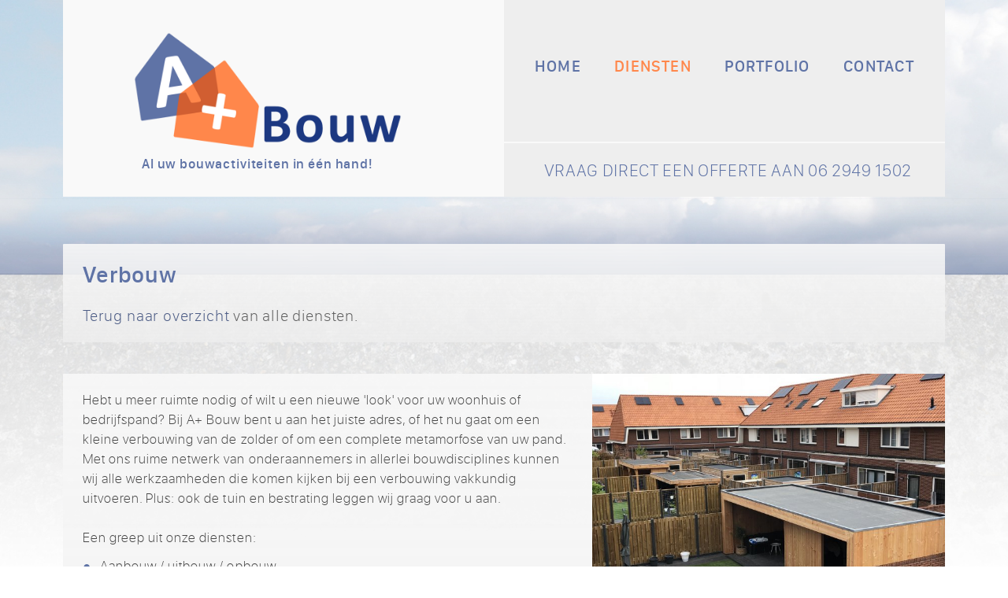

--- FILE ---
content_type: text/html; charset=UTF-8
request_url: https://www.aartsplusbouw.nl/diensten/verbouw
body_size: 2682
content:
<!DOCTYPE html>

<html lang="nl">

  <head>
  
    <!-- setup -->
    <meta charset="utf-8">
    <meta http-equiv="Content-Type" content="text/html; charset=utf-8">
    <meta name="viewport" content="width=device-width, initial-scale=1.0">
  
    <!-- info -->
    <title>A+ Bouw - Verbouw</title>
    <link rel="icon" type="image/png" href="https://www.aartsplusbouw.nl/storage/app/uploads/public/5f7/dcb/a60/5f7dcba60ed0a171432816.png">
    
    <!-- meta -->
    
        
    <!-- meta info -->
    <meta name="title" content="Verbouw">
    <meta name="description" content="Hebt u meer ruimte nodig of wilt u een nieuwe &#039;look&#039; voor uw woonhuis of bedrijfspand? Bij A+ Bouw bent u aan het juiste adres, of het nu gaat om een kleine ver...">
    <meta name="keywords" content="A+ Bouw, A plus bouw, ysselstyn, nieuwbouw, renovatie, stucwerk">
    <meta name="author" content="Bullseye Design">
    <meta name="generator" content="OctoberCMS">
    
      
    <!-- meta opengraph -->
    <meta property="og:url" content="https://www.aartsplusbouw.nl/diensten/verbouw">
    <meta property="og:type" content="website">
    <meta property="og:site_name" content="A+ Bouw">
    <meta property="og:title" content="Verbouw">
    <meta property="og:description" content="Hebt u meer ruimte nodig of wilt u een nieuwe &#039;look&#039; voor uw woonhuis of bedrijfspand? Bij A+ Bouw bent u aan het juiste adres, of het nu gaat om een kleine ver...">
    <meta property="og:image" content="https://www.aartsplusbouw.nl/storage/app/uploads/public/bba/afe/6ce/thumb__1000_1000_0_0_auto.jpg">
  
    <!-- resource -->
    <link href="https://www.aartsplusbouw.nl/themes/bullseyedesignblanco/assets/css/vendor/normalize.css" rel="stylesheet">
    <link href="https://www.aartsplusbouw.nl/themes/bullseyedesignblanco/assets/css/vendor/font-autumn.css" rel="stylesheet">
    <link href="https://www.aartsplusbouw.nl/combine/6560c5d0b689fff6d0f3ac36edb4f627-1603114173" rel="stylesheet">
    
        
      
  </head>
 
  <body>
    
        
    
	
    
      
    <div class="background">
      <div></div>
    </div>
  
    <div id="interface" class="interface">
     <div> <!-- interface_upperhalf -->
    
      <div class="interface_content">
     
        <script>

	window.bullseyedesignblanco_on_scroll = function()
	{
		var scroll_y = document.documentElement['scrollTop'] || document.body['scrollTop'];
		var toggle_checkbox = document.getElementById('toggle_menu_float');
		
		var switch_height = document.getElementById('content_header').offsetHeight;
		// var switch_height = 200; // custom switch height, default is .content_header height
		
		if (scroll_y <= switch_height) toggle_checkbox.checked = false;
		else toggle_checkbox.checked = true;
	}
	window.addEventListener('scroll', window.bullseyedesignblanco_on_scroll); // comment out this event listener to disable floating menu

</script>



<input type="checkbox" class="toggle_menu_float" id="toggle_menu_float" >


<div class="menu_float_bar"></div>



<div id="content_header" class="content_header">
	
	<span role="banner">
	
		<a href="https://www.aartsplusbouw.nl"><img class="header_logo" src="https://www.aartsplusbouw.nl/storage/app/uploads/public/5f7/dcb/b7d/5f7dcbb7d91da664840076.png" alt="A+ Bouw"></a><a class="header_slogan font_deco link_no_underline no_scale" href="https://www.aartsplusbouw.nl">Al uw bouwactiviteiten in één hand!</a><a class="header_cta font_head link_no_underline no_scale" href="tel:+31-6-2949-1502">VRAAG DIRECT EEN OFFERTE AAN 06&nbsp;2949&nbsp;1502</a>	
	</span>
	
  
  
    
    
  
    
    
	<div class="menu_responsive_wrap" role="navigation">

		<input type="checkbox" class="toggle_menu_responsive" id="toggle_menu_responsive">

	<label for="toggle_menu_responsive">
		<div class="menu_item" title="Menu">

			<div class="text font_menu"><i class="icon-bars"></i><span>Menu</span></div>

		</div>
	</label>

		<div class="list">
	
		<div class="menu_item ">
			<a class="blocklink" href="https://www.aartsplusbouw.nl">
				<div class="text font_menu">Home</div>
			</a>
		</div>
		
		<div class="menu_item  active ">
			<a class="blocklink" href="https://www.aartsplusbouw.nl/diensten">
				<div class="text font_menu">Diensten</div>
			</a>
		</div>
		
		<div class="menu_item ">
			<a class="blocklink" href="https://www.aartsplusbouw.nl/portfolio">
				<div class="text font_menu">Portfolio</div>
			</a>
		</div>
		
			
		<div class="menu_item ">
			<a class="blocklink" href="https://www.aartsplusbouw.nl/contact">
				<div class="text font_menu">Contact</div>
			</a>
		</div>
		
				
				
	</div>

</div>
</div>     
        <div class="content_page" role="document">
        
          


	

	




	

			
	
		


	
	


		
  
  			
	<div class="box plain">
		<div class="item">
		  
		  		
			<div class="content">
				<h1 class="text title font_head">
					Verbouw
				</h1>
				<div class="text intro font_intro link_no_underline">
					<a href="https://www.aartsplusbouw.nl/diensten">Terug naar overzicht</a> van alle diensten.
				</div>
			</div>
		
		</div>
	</div>

	<div class="box plain">
		<div class="item">

					
				<div id="serviceImage7" class="image"> 					<div>
						<img id="serviceImg7" style="background-image: url(https://www.aartsplusbouw.nl/storage/app/uploads/public/bba/afe/6ce/thumb__750_750_0_0_auto.jpg)" src="https://www.aartsplusbouw.nl/themes/bullseyedesignblanco/assets/image/blanco/spacer.gif" alt="">
					</div>
				</div>
		
				
			<div id="serviceContent7" class="content">
				<div class="text description font_plain">
					<p>Hebt u meer ruimte nodig of wilt u een nieuwe 'look' voor uw woonhuis of bedrijfspand? Bij A+ Bouw bent u aan het juiste adres, of het nu gaat om een kleine verbouwing van de zolder of om een complete metamorfose van uw pand. Met ons ruime netwerk van onderaannemers in allerlei bouwdisciplines kunnen wij alle werkzaamheden die komen kijken bij een verbouwing vakkundig uitvoeren. Plus: ook de tuin en bestrating leggen wij graag voor u aan.
	<br>
	<br>Een greep uit onze diensten:</p>

<ul>
	<li>Aanbouw / uitbouw / opbouw</li>
	<li>Keuken / badkamer / toilet</li>
	<li>Dakkapellen</li>
	<li>Tegelwerk</li>
	<li>Timmerwerk</li>
	<li>Metselwerk</li>
	<li>Stukadoorswerk</li>
	<li>Schilderwerk</li>
	<li>Elektrawerk</li>
	<li>Cv-installatie</li>
	<li>Lood-, zink- en dakwerken</li>
	<li>Tuinaanleg</li>
	<li>Bestrating</li>
	<li>Sierbestrating</li>
</ul>   
				</div>
				<div class="text contactlink font_plain">
					<p>
						Wilt u meer informatie of vrijblijvend een offerte aanvragen? Neem dan <a href="/contact" title="Contact">contact</a> met ons op.
					</p>
				</div>
			</div>
	
		</div>
	</div>
  
  <script type="text/javascript">

		if (document.getElementById('serviceImage7')) {
			if(document.getElementById('serviceImg7').offsetHeight < document.getElementById('serviceContent7').offsetHeight) {
				document.getElementById('serviceImage7').className += ' bottomwrap'; 
			}
		}
		
	</script>
	
      
        </div>
     
      </div>
    
     </div>
     <div> <!-- interface_lowerhalf -->
    
      <div class="interface_footer">
     
        <div class="footer_publisher_bar">
	<div>
		<div class="footer_publisher font_small link_no_color link_no_background link_no_underline">
			
			<span role="copyright">
		
			&copy;
			
							
								
				2020 - 2026
			
						
			A+ Bouw
			</span>
			
						
			

	
	-
	

	
	Website door <a href="http://www.bullseyedesign.nl" target="_blank" title="Ga naar de Bullseye Design website">Bullseye Design</a>
	
 

	
	<a href="http://www.bullseyedesign.nl" target="_blank" title="Ga naar de Bullseye Design website"><img class="footer_publisher_logo" src="https://www.aartsplusbouw.nl/themes/bullseyedesignblanco/assets/image/blanco/logo_bullseyedesign_footer_original.png" alt="Bullseye Design"></a>
	
			
		</div>
	</div>
</div>     
        <div class="footer_contact_bar" role="complementary">
	<div>
		<div class="footer_contact font_small link_no_color link_no_underline link_no_background no_scale">
			<div class="text no_margin"><a href="https://www.aartsplusbouw.nl/diensten/nieuwbouw">Nieuwbouw</a><br><a href="https://www.aartsplusbouw.nl/diensten/renovatie">Renovatie</a><br><a href="https://www.aartsplusbouw.nl/diensten/schade-expert">Schade-expert</a><br><a href="https://www.aartsplusbouw.nl/diensten/schadeherstel">Schadeherstel</a><br><a href="https://www.aartsplusbouw.nl/diensten/verbouw">Verbouw</a><br></div><div class="text no_margin">
				
									A+ Bouw<br>
								
									Leeuwstraat 2<br>
								
									5801BA Venray<br></div><div class="text no_margin"><i class="icon-phone-square spaced_icon"></i><a href="tel:+31-6-2949-1502">06&nbsp;2949&nbsp;1502</a><br><i class="icon-envelope spaced_icon"></i><a href="mailto:&#105;&#x6e;f&#x6f;&#64;&#x61;&#97;&#114;t&#115;&#112;&#x6c;us&#98;&#111;u&#119;.&#110;&#x6c;">i&#x6e;&#x66;&#x6f;&#x40;&#x61;&#97;&#114;t&#x73;&#112;&#x6c;u&#115;&#x62;&#x6f;&#117;&#119;&#x2e;&#x6e;&#108;</a><br></div><div class="text no_margin"><img class="contact_logo" src="https://www.aartsplusbouw.nl/storage/app/uploads/public/5f7/dcb/b7d/5f7dcbb7d91da664840076.png" alt="A+ Bouw"></div>		</div>
	</div>
</div>     
      </div>
    
     </div>
    </div>
    
        
  </body>
 
</html>

--- FILE ---
content_type: text/css; charset=UTF-8
request_url: https://www.aartsplusbouw.nl/combine/6560c5d0b689fff6d0f3ac36edb4f627-1603114173
body_size: 11270
content:
html, body {
  width: 100%;
  height: 100%; }

html {
  scroll-behavior: smooth; }

html, body, p, h1, h2, h3, h4, h5, h6, form, input, textarea, ul, ol, hr {
  margin: 0; }

html, body, input, td, th, button {
  padding: 0; }

html, body, img, input, textarea, table, hr, iframe, button {
  border: 0; }

p, h1, h2, h3, h4, h5, h6, td, th, div {
  font-size: inherit; }

h1, h2, h3, h4, h5, h6 {
  font-weight: inherit; }

ul, ol {
  padding: 0; }

html, body, div, label, input, textarea, table, tr, td, th, a, p, h1, h2, h3, h4, h5, h6 {
  box-sizing: border-box; }

table {
  border-collapse: collapse; }

table {
  border-spacing: 0; }

table {
  color: inherit; }

label {
  display: block; }

@font-face {
  font-family: "sanfrancisco_compactdisplay_medium";
  src: url("../themes/bullseyedesignblanco/assets/font/blanco/sanfrancisco_compactdisplay_medium.eot");
  src: url("../themes/bullseyedesignblanco/assets/font/blanco/sanfrancisco_compactdisplay_medium.ttf") format('truetype');
  font-weight: 400;
  font-style: normal; }

@font-face {
  font-family: "sanfrancisco_compactdisplay_thin";
  src: url("../themes/bullseyedesignblanco/assets/font/blanco/sanfrancisco_compactdisplay_thin.eot");
  src: url("../themes/bullseyedesignblanco/assets/font/blanco/sanfrancisco_compactdisplay_thin.ttf") format('truetype');
  font-weight: 400;
  font-style: normal; }

@font-face {
  font-family: "sanfrancisco_thin_g2";
  src: url("../themes/bullseyedesignblanco/assets/font/blanco/sanfrancisco_thin_g2.eot");
  src: url("../themes/bullseyedesignblanco/assets/font/blanco/sanfrancisco_thin_g2.ttf") format('truetype');
  font-weight: 400;
  font-style: normal; }

@font-face {
  font-family: "feltpen_medium";
  src: url("../themes/bullseyedesignblanco/assets/font/blanco/feltpen_medium.eot");
  src: url("../themes/bullseyedesignblanco/assets/font/blanco/feltpen_medium.ttf") format('truetype');
  font-weight: 400;
  font-style: normal; }

@media all {
  html, body {
    font-size: 17px; }

  body {
    background: #fff; } }

@media all {
  .font_bighead, .text h1 {
    font-size: 2.6rem;
    line-height: 1.2em;
    letter-spacing: 0.03em;
    color: #5f73a6;
    font-family: "sanfrancisco_compactdisplay_medium"; }

  .contrast .font_bighead, .contrast .text h1 {
    color: #fff;
    text-shadow: 0px 0px 3px rgba(0, 0, 0, 0.15); }

  .accent .font_bighead, .accent .text h1 {
    color: #8f8f8f; }

  .text h1 b, .text h1 strong {
    font-weight: normal;
    font-family: inherit; }

  .font_head, .text h2, h1.font_head {
    font-size: 1.7rem;
    line-height: 1.3em;
    letter-spacing: 0.03em;
    color: #5f73a6;
    font-family: "sanfrancisco_compactdisplay_medium"; }

  .contrast .font_head, .contrast .text h2, .contrast h1.font_head {
    color: #fff;
    text-shadow: 0px 0px 3px rgba(0, 0, 0, 0.15); }

  .accent .font_head, .accent .text h2, .accent h1.font_head {
    color: #8f8f8f; }

  .text h2 b, .text h2 strong {
    font-weight: normal;
    font-family: inherit; }

  .font_subhead, .text h3, h1.font_subhead, h2.font_subhead {
    font-size: 1.2rem;
    line-height: 1.4em;
    letter-spacing: 0.03em;
    color: #5f73a6;
    font-family: "sanfrancisco_compactdisplay_medium"; }

  .contrast .font_subhead, .contrast .text h3, .contrast h1.font_subhead, .contrast h2.font_subhead {
    color: #fff;
    text-shadow: 0px 0px 3px rgba(0, 0, 0, 0.15); }

  .accent .font_subhead, .accent .text h3, .accent h1.font_subhead, .accent h2.font_subhead {
    color: #8f8f8f; }

  .text h3 b, .text h3 strong {
    font-weight: normal;
    font-family: inherit; }

  .font_intro, .text h4 {
    font-size: 1.2rem;
    line-height: 1.4em;
    letter-spacing: 0.04em;
    color: #5f5f5f;
    font-family: "sanfrancisco_compactdisplay_thin"; }

  .contrast .font_intro, .contrast .text h4 {
    color: #fff; }

  .font_plain {
    font-size: 1rem;
    line-height: 1.5em;
    letter-spacing: 0.06em;
    color: #474747;
    font-family: "sanfrancisco_thin_g2"; }
    .font_plain .drop_cap_2 {
      position: relative;
      top: 0.2em;
      float: left;
      font-size: calc(1rem * 2.3);
      line-height: 1em;
      color: #7f8799; }
    .font_plain b, .font_plain strong {
      font-weight: normal;
      letter-spacing: 0.04em;
      font-family: "sanfrancisco_compactdisplay_medium"; }
    .font_plain p [class^="icon-"]:not(.drop_cap_2), .font_plain p [class*=" icon-"]:not(.drop_cap_2) {
      color: #a7a7a7; }

  .contrast .font_plain {
    color: #fff; }
    .contrast .font_plain p [class^="icon-"], .contrast .font_plain p [class*=" icon-"] {
      color: #fff; }

  .font_small {
    font-size: 0.85rem;
    line-height: 1.4em;
    letter-spacing: 0.07em;
    color: #777;
    font-family: "sanfrancisco_thin_g2"; }
    .font_small b, .font_small strong {
      font-weight: normal;
      letter-spacing: 0.04em;
      font-family: "sanfrancisco_compactdisplay_medium"; }
    .font_small p [class^="icon-"], .font_small p [class*=" icon-"] {
      color: #9b9b9b; }

  .contrast .font_small {
    color: #fff; }
    .contrast .font_small p [class^="icon-"], .contrast .font_small p [class*=" icon-"] {
      color: #fff; }

  .font_tiny {
    font-size: 0.75rem;
    line-height: 1.4em;
    letter-spacing: 0.07em;
    color: #5f5f5f;
    font-family: "sanfrancisco_thin_g2"; }
    .font_tiny b, .font_tiny strong {
      font-weight: normal;
      letter-spacing: 0.04em;
      font-family: "sanfrancisco_compactdisplay_medium"; }
    .font_tiny p [class^="icon-"], .font_tiny p [class*=" icon-"] {
      color: #8f8f8f; }

  .contrast .font_tiny {
    color: #fff; }
    .contrast .font_tiny p [class^="icon-"], .contrast .font_tiny p [class*=" icon-"] {
      color: #fff; }

  .text pre {
    white-space: pre-wrap;
    font-size: 0.9rem;
    line-height: 1.3em;
    color: #8f8f8f;
    font-family: monospace;
    border-radius: 1px;
    padding: 0.5em 0.5em 0.6em 0.5em;
    margin: -0.3em -0.2em 0.3em -0.2em;
    background: rgba(104, 118, 154, 0.2); }

  .contrast .text pre {
    color: #fff;
    background: rgba(95, 115, 166, 0.3); }

  .font_menu {
    font-size: 1.2rem;
    line-height: 1em;
    letter-spacing: 0.06em;
    color: #5f73a6;
    font-family: "sanfrancisco_compactdisplay_medium"; }

  .font_deco {
    font-size: 2rem;
    line-height: 1em;
    letter-spacing: 0.05em;
    color: #7d7d7d;
    font-family: "sanfrancisco_compactdisplay_medium"; }

  .contrast .font_deco {
    color: #fff; }

  .text a, .text a:link, .text a:hover, .text a:active, .text a:visited {
    border-radius: 1px;
    padding: 0em 0.2em 0.15em 0.2em;
    margin: 0em -0.2em 0em -0.2em;
    color: #4c5c85;
    text-decoration: underline;
    transition: background 0.5s; }
    .text a:hover {
      background: rgba(95, 115, 166, 0.3); }

  .contrast .text a, .contrast .text a:link, .contrast .text a:hover, .contrast .text a:active, .contrast .text a:visited {
    color: #fff; }
    .contrast .text a:hover {
      background: rgba(255, 255, 255, 0.3); }

  .link_no_color a, .link_no_color a:link, .link_no_color a:hover, .link_no_color a:active, .link_no_color a:visited {
    color: inherit; }

  a.link_no_color {
    color: inherit; }

  .link_no_background a, .link_no_background a:link, .link_no_background a:hover, .link_no_background a:active, .link_no_background a:visited {
    background-color: transparent; }

  a.link_no_background {
    background-color: transparent; }

  .link_no_underline a, .link_no_underline a:link, .link_no_underline a:hover, .link_no_underline a:active, .link_no_underline a:visited {
    text-decoration: none; }

  a.link_no_underline {
    text-decoration: none; }

  ::-moz-selection {
    background-color: rgba(183, 188, 200, 0.5); }

  ::selection {
    background-color: rgba(183, 188, 200, 0.5); }

  .uppercase {
    text-transform: uppercase; } }

@media all {
  .background > div {
    position: fixed;
    z-index: -1;
    top: 0;
    left: 0;
    width: 100%;
    height: 100%;
    background: url("../themes/bullseyedesignblanco/assets/image/3_site_bg8.jpg") top center no-repeat, rgba(95, 115, 166, 0);
    background-size: cover, auto;
    background-attachment: fixed, auto; } }

@media all {
  .interface {
    display: flex;
    flex-direction: column;
    justify-content: space-between;
    align-items: stretch;
    min-height: 100vh;
    background: linear-gradient(to bottom, rgba(238, 238, 238, 1) 0%, rgba(238, 238, 238, 1) 100%) calc(50% + 560px - 280px) 0px no-repeat, linear-gradient(to bottom, rgba(238, 238, 238, 1) 0%, rgba(238, 238, 238, 1) 100%) calc(50% + 560px - 280px) 182px no-repeat, linear-gradient(to bottom, rgba(249, 249, 249, 1) 0%, rgba(249, 249, 249, 1) 100%) 50% 0px no-repeat, rgba(95, 115, 166, 0);
    background-size: 560px 180px, 560px 68px, 1120px 250px, auto; }

  .interface_content {
    display: flex;
    flex-direction: column;
    align-items: center; }

  .content_header {
    position: relative;
    width: 1200px;
    height: 270px; }

  .content_page {
    width: 100%;
    padding-top: 40px;
    background: rgba(95, 115, 166, 0);
    background-size: auto; }

  .interface_footer {
    display: flex;
    flex-direction: column;
    align-items: center; }

  .footer_publisher_bar {
    width: 100%;
    padding: 0 calc(50% - (1120px / 2)); }

  .footer_publisher_bar > div {
    width: 100%;
    margin: 40px 0 0 0;
    padding: 8px 30px 5px 30px;
    text-align: center;
    border-radius: 1px 1px 0 0; }

  .footer_publisher {
    color: rgba(125, 125, 125, 1); }

  .footer_publisher_logo {
    display: inline-block;
    height: 1.2em;
    vertical-align: -0.25em; }

  .footer_contact_bar {
    width: 100%;
    background: linear-gradient(to bottom, rgba(184, 188, 198, 0.8) 0%, rgba(151, 151, 151, 0.95) 100%), rgba(95, 115, 166, 0); }

  .footer_contact_bar > div {
    display: flex;
    flex-direction: column;
    align-items: center;
    padding: 0 calc(50% - (1120px / 2)); }

  .footer_contact {
    display: flex;
    justify-content: space-between;
    align-items: stretch;
    width: 100%;
    margin: calc(40px * 1.5) 0; }

  .footer_contact div {
    flex: 1;
    padding: 0px 30px;
    border-width: 0 2px 0 0;
    border-style: solid;
    border-color: rgba(255, 255, 255, 0.2);
    line-height: 1.6em;
    color: rgba(255, 255, 255, 1);
    text-align: left; }

  .footer_contact div:first-child {
    flex: 1;
    padding: 0px 30px 0px 0px; }

  .footer_contact div:last-child {
    flex: 1;
    padding: 0px 0px 0px 30px;
    border-width: 0;
    text-align: right; }

  .footer_contact .contact_logo {
    vertical-align: middle;
    max-width: 100%;
    max-height: calc(5 * 1.6em); } }

@media all {
  .list_v {
    display: flex;
    flex-direction: column;
    align-items: center; }

  .list {
    display: flex;
    flex-wrap: wrap;
    margin: 0px 0px 40px 0px; }

  .box {
    display: block;
    width: 100%;
    padding: 0 calc(50% - (1120px / 2));
    text-align: center;
    font-size: 0; }

  .blocklink {
    display: block;
    width: 100%;
    height: 100%;
    background-color: transparent;
    text-decoration: none;
    color: inherit; }

  .linkcursor {
    cursor: pointer; }

  .item {
    display: inline-block;
    width: 100%;
    margin: 0px 0px 40px 0px;
    border-radius: 1px;
    background: linear-gradient(to bottom, rgba(255, 255, 255, 0.5) 0%, rgba(255, 255, 255, 0) 100%), rgba(238, 238, 238, 0.8); }

  .contrast .item {
    background: linear-gradient(to bottom, rgba(255, 255, 255, 0.1) 0%, rgba(255, 255, 255, 0) 100%), rgba(95, 115, 166, 0.8); }

  .accent .item {
    background: linear-gradient(to bottom, rgba(255, 255, 255, 0.2) 0%, rgba(255, 255, 255, 0) 100%), rgba(255, 135, 75, 1); }

  .listitem {
    display: inline-block;
    margin: 0 calc(2.6785714286 * 1%) calc(2.6785714286 * 1%) 0;
    border-radius: 1px;
    background: linear-gradient(to bottom, rgba(255, 255, 255, 0.2) 0%, rgba(255, 255, 255, 0) 100%), rgba(207, 213, 228, 0.9);
    transition: background 0.5s; }

  .contrast .listitem {
    background: linear-gradient(to bottom, rgba(255, 255, 255, 0.2) 0%, rgba(255, 255, 255, 0) 100%), linear-gradient(to right, rgba(95, 115, 166, 0) 0%, rgba(110, 120, 146, 0.5) 100%), rgba(95, 115, 166, 0.8); }

  .listitem:not(.no_hover):hover {
    background: linear-gradient(to bottom, rgba(255, 255, 255, 0.2) 0%, rgba(255, 255, 255, 0) 100%), rgba(191, 199, 219, 0.9); }

  .contrast .listitem:not(.no_hover):hover {
    background: linear-gradient(to bottom, rgba(255, 255, 255, 0.2) 0%, rgba(255, 255, 255, 0) 100%), linear-gradient(to right, rgba(95, 115, 166, 0) 0%, rgba(110, 120, 146, 0.5) 100%), rgba(95, 115, 166, 0.95); }

  .columnset {
    display: flex;
    flex-wrap: wrap; }

  .column {
    display: inline-block;
    width: 0;
    margin: 0 30px 0 0; }

  .column:last-child {
    margin-right: 0; }

  .column .box {
    padding: 0; }

  .column.stretch .box {
    height: 100%; }

  .column .item {
    height: calc(100% - 40px); }

  .col_s_1 {
    flex-grow: 1; }

  .col_s_2 {
    flex-grow: 2; }

  .col_s_3 {
    flex-grow: 3; }

  .image {
    position: relative; }

  .image:before {
    content: "";
    display: block; }

  .image > div {
    position: absolute;
    top: 0;
    left: 0;
    bottom: 0;
    right: 0;
    border-radius: 1px;
    background: rgba(255, 255, 255, 0); }

  .image > div > img {
    width: 100%;
    height: 100%;
    background-repeat: no-repeat;
    background-position: center; }

  .image.top > div > img {
    background-position: top; }

  .image.bottom > div > img {
    background-position: bottom; }

  .image.left > div > img {
    background-position: left; }

  .image.right > div > img {
    background-position: right; }

  .toggle_image {
    display: none; }

  .inset {
    display: block;
    width: 40%;
    margin: 25px;
    padding: 25px;
    border-radius: 1px;
    background: linear-gradient(to bottom, rgba(159, 171, 202, 1) 0%, rgba(95, 115, 166, 1) 100%);
    color: rgba(0, 0, 0, 1);
    text-align: left;
    float: right; }

  .iframe {
    position: relative; }

  .iframe:before {
    content: "";
    display: block; }

  .iframe > div {
    position: absolute;
    z-index: 1;
    top: 0;
    left: 0;
    bottom: 0;
    right: 0;
    overflow: hidden; }

  .iframe > div > iframe {
    width: 100%;
    height: 100%;
    border: 0; }

  .iframe.default {
    width: 35%;
    margin: 0 0 0 30px;
    float: right; }

  .iframe.default:before {
    padding-top: 100%; }

  .iframe.default > div > iframe {
    border-radius: 1px; }

  .content {
    text-align: left; }
    .content:not(.no_padding) {
      padding: calc(25px - 5px) 25px calc(25px - 5px) 25px; }

  .text.left {
    text-align: left; }
    .text.right {
      text-align: right; }
    .text.center {
      text-align: center; }

  .text:not(:first-child):not(.no_margin):not(:empty) {
    margin-top: 1em; }
    .text:not(:first-child):not(.no_margin):not(:empty).file {
      margin-top: 2em; }

  .text p:not(:last-child) {
    margin-bottom: 0.6em; }
    .text h1:not(:last-child) {
      margin-bottom: 0.6em; }
    .text h2:not(:last-child) {
      margin-bottom: 0.6em; }
    .text h3:not(:last-child) {
      margin-bottom: 0.6em; }
    .text h4:not(:last-child) {
      margin-bottom: 0.6em; }
    .text pre:not(:last-child) {
      margin-bottom: 0.6em; }
    .text hr:not(:last-child) {
      margin-bottom: 0.6em; }

  .text ul {
    list-style: none; }
    .text ul:not(:last-child) {
      margin-bottom: 0.6em; }
    .text ul li {
      position: relative;
      left: 1.3em; }
      .text ul li:before {
        position: absolute;
        left: -1.3em;
        display: inline;
        content: "\25CF";
        color: rgba(95, 115, 166, 1); }

  .text ol {
    counter-reset: orderedlist;
    list-style: none; }
    .text ol:not(:last-child) {
      margin-bottom: 0.6em; }
    .text ol li {
      position: relative;
      left: 1.5em; }
      .text ol li:before {
        position: relative;
        top: 0.1em;
        left: -1.5em;
        display: block;
        margin-bottom: -1.25em;
        font-weight: bold;
        counter-increment: orderedlist;
        content: counter(orderedlist) ". ";
        color: rgba(95, 115, 166, 1); }

  .contrast .text ul li:before, .contrast .text ol li:before {
    color: rgba(255, 255, 255, 1); }

  .text table {
    width: 100% !important;
    border-radius: 1px; }
    .text table:not(:last-child) {
      margin-bottom: 0.6em; }
    .text table td, .text table th {
      width: auto !important;
      max-width: 0;
      overflow: auto;
      padding: 5px 5px 5px 7px;
      vertical-align: top;
      border-width: 1px;
      border-style: solid;
      border-color: rgba(0, 0, 0, 0.6); }
    .text table th {
      font-weight: bold;
      color: rgba(95, 115, 166, 1); }
    .text table.implicit {
      width: auto !important;
      border-radius: 0; }
      .text table.implicit td, .text table.implicit th {
        max-width: initial;
        border-width: 0;
        padding: 0 1em 0 0; }
      .text table.implicit td:last-child, .text table.implicit th:last-child {
        padding: 0 0 0 0; }

  .contrast .text table td, .contrast .text table th {
    border-color: rgba(255, 255, 255, 0.6); }

  .text .inline_icon_image {
    vertical-align: middle;
    position: relative;
    top: -0.05em;
    height: 1em;
    margin-right: 0.65em;
    background-position: center;
    background-repeat: no-repeat;
    background-size: contain; }

  .text .spaced_icon:before {
    width: 1.7em; }

  .text .spaced_icon.drop_cap_2:before {
    width: 1.3em; }

  .text .float_image {
    display: block;
    width: auto;
    height: 100px;
    height: calc((5 * 1.3em) - .3em);
    max-width: 100%;
    border-radius: 1px; }
    .text .float_image.right {
      margin: 0 0 1em 15px;
      float: right; }
    .text .float_image.left {
      margin: 0 15px 1em 0;
      float: left; }

  .text .inline_image {
    display: inline-block;
    margin: 0 0.5em;
    width: auto;
    height: calc((5 * 1.3em) - .3em);
    max-width: 100%;
    border-radius: 1px; }

  .text hr {
    height: 2px;
    border-radius: 1px;
    background: rgba(125, 125, 125, 0.3); }

  .contrast .text hr {
    background: rgba(255, 255, 255, 0.3); }

  .text span.no_overflow {
    display: inline-block;
    max-width: 100%;
    overflow: hidden;
    white-space: nowrap;
    text-overflow: ellipsis;
    vertical-align: -0.15em;
    line-height: 1.1em; }

  .text button {
    padding: 12px 18px 10px 20px;
    border-radius: 1px;
    color: rgba(255, 255, 255, 1);
    letter-spacing: inherit;
    background: rgba(95, 115, 166, 0.8);
    cursor: pointer;
    transition: background 0.5s; }
    .text button [class^="icon-"]:not(.drop_cap_2), .text button [class*=" icon-"]:not(.drop_cap_2) {
      color: #fff; }
    .text button.bare {
      padding: 0;
      border-radius: 0;
      color: inherit;
      background: transparent;
      transition: initial; }
      .text button.bare [class^="icon-"]:not(.drop_cap_2), .text button.bare [class*=" icon-"]:not(.drop_cap_2) {
        color: #a7a7a7; }

  .text button:hover {
    background: rgba(95, 115, 166, 1); }
    .text button:hover.bare {
      background: transparent; }

  .text:empty {
    display: none; } }
  @media not all and (min-resolution: 0.001dpcm) {
  @supports (-webkit-appearance:none) {
    .text span.no_overflow {
      vertical-align: 0em; } } }

@media all {
  .menu_responsive_wrap {
    z-index: 4;
    position: absolute;
    pointer-events: none;
    top: 50px;
    right: 60px;
    width: 520px; }
    .menu_responsive_wrap .list {
      justify-content: center; }

  .menu_item {
    flex-grow: 1;
    display: inline-block;
    pointer-events: auto;
    width: auto;
    height: 65px;
    margin: 0px 4px 0px 0px;
    border-radius: 1px;
    background: rgba(238, 238, 238, 1);
    transition: background 0.5s; }
    .menu_item:last-child {
      margin: 0px 0px 0px 0px; }
    .menu_item a {
      display: table;
      width: 100%;
      height: 100%; }
    .menu_item img {
      display: inline;
      vertical-align: middle;
      height: 1em;
      margin-right: 0.5em; }
    .menu_item .text {
      display: table-cell;
      vertical-align: middle;
      width: auto;
      padding: 1px 10px 0px 10px;
      text-align: center;
      text-transform: uppercase; }
    .menu_item [class^="icon-"], .menu_item [class*=" icon-"] {
      margin-right: 0.7em; }
    .menu_item.active {
      background: rgba(238, 238, 238, 1); }
      .menu_item.active .text {
        color: rgba(255, 135, 75, 1); }
    .menu_item:hover:not(.active) {
      background: rgba(223, 227, 237, 1); }
      .toggle_menu_float {
        display: none; }

  .menu_float_bar {
    z-index: 150;
    position: fixed;
    display: block;
    pointer-events: none;
    top: 0px;
    left: 0px;
    width: 100%;
    height: 100px;
    border-width: 0 0 1px 0;
    border-style: solid;
    border-color: rgba(95, 115, 166, 0.15);
    background: rgba(247, 248, 251, 0.97);
    opacity: 0;
    transition: opacity 0.1s; }

  .anchor {
    display: block;
    position: relative;
    top: -100px; }

  .toggle_menu_float:checked ~ .menu_float_bar {
    pointer-events: auto;
    opacity: 1; }

  .toggle_menu_float:checked ~ .content_header .menu_responsive_wrap {
    position: fixed;
    z-index: 151;
    top: 60px;
    left: initial;
    right: calc((100% - 1200px) / 2 + 40px);
    width: 600px; }
    .toggle_menu_float:checked ~ .content_header .menu_responsive_wrap .menu_item {
      height: 30px;
      margin-right: 5px; }
      .toggle_menu_responsive {
        display: none; }

  .menu_responsive_wrap label {
    display: none; } }

@media all {
  .header_image {
    z-index: 0;
    position: absolute;
    display: block;
    top: 180px;
    left: 0;
    width: 100%;
    height: 100px;
    background-size: cover;
    background-position: center;
    opacity: 1; }

  .header_logo {
    z-index: 1;
    position: absolute;
    display: block;
    top: 40px;
    left: 130px;
    width: 340px; }

  .header_logo_swap {
    display: none; }

  .toggle_menu_float:checked ~ .content_header .header_logo {
    z-index: 151;
    position: fixed;
    top: 10px;
    left: calc((100% - 1200px) / 2 + 40px);
    width: auto;
    height: 80px; }

  .toggle_menu_float:checked ~ .content_header .header_logo_swap {
    z-index: 151;
    position: fixed;
    top: 10px;
    left: calc((100% - 1200px) / 2 + 40px);
    width: auto;
    height: 80px; }

  .header_slogan {
    z-index: 2;
    position: absolute;
    display: block;
    top: 200px;
    left: 140px;
    color: rgba(95, 115, 166, 1);
    font-size: 1em; }

  .header_cta {
    z-index: 2;
    position: absolute;
    display: block;
    top: 205px;
    right: 82px;
    color: rgba(95, 115, 166, 1);
    font-size: 1.3em;
    line-height: 1em;
    font-family: "sanfrancisco_compactdisplay_thin"; }

  .toggle_menu_float:checked ~ .content_header .header_cta {
    z-index: 153;
    position: fixed;
    top: 19px;
    right: calc((100% - 1200px) / 2 + 40px + 75px);
    color: rgba(88, 88, 88, 1); }

  .link_facebook, .link_instagram, .link_linkedin, .link_pinterest, .link_werkspot, .link_whatsapp, .link_english {
    z-index: 3;
    position: absolute;
    top: 160px; }
    .link_facebook img, .link_instagram img, .link_linkedin img, .link_pinterest img, .link_werkspot img, .link_whatsapp img, .link_english img {
      border-radius: 1px;
      width: 40px;
      height: 40px; }

  .link_facebook {
    right: 40px; }

  .link_instagram {
    right: 90px; }

  .link_linkedin {
    right: 140px; }

  .link_pinterest {
    right: 190px; }

  .link_werkspot {
    right: 240px; }

  .link_whatsapp {
    right: 290px; }

  .link_english {
    right: 340px; }

  .toggle_menu_float:checked ~ .content_header .link_facebook, .toggle_menu_float:checked ~ .content_header .link_instagram, .toggle_menu_float:checked ~ .content_header .link_linkedin, .toggle_menu_float:checked ~ .content_header .link_pinterest, .toggle_menu_float:checked ~ .content_header .link_werkspot, .toggle_menu_float:checked ~ .content_header .link_whatsapp {
    z-index: 153;
    position: fixed;
    top: 15px; }
    .toggle_menu_float:checked ~ .content_header .link_facebook img, .toggle_menu_float:checked ~ .content_header .link_instagram img, .toggle_menu_float:checked ~ .content_header .link_linkedin img, .toggle_menu_float:checked ~ .content_header .link_pinterest img, .toggle_menu_float:checked ~ .content_header .link_werkspot img, .toggle_menu_float:checked ~ .content_header .link_whatsapp img {
      border-radius: 1px;
      width: 30px;
      height: 30px; }
    .toggle_menu_float:checked ~ .content_header .link_facebook {
      right: calc((100% - 1200px) / 2 + 40px + 0px); }
    .toggle_menu_float:checked ~ .content_header .link_whatsapp {
      right: calc((100% - 1200px) / 2 + 40px + 36px); }
    .toggle_menu_float:checked ~ .content_header .link_linkedin {
      right: calc((100% - 1200px) / 2 + 40px + 72px); }
    .toggle_menu_float:checked ~ .content_header .link_instagram {
      right: calc((100% - 1200px) / 2 + 40px + 108px); } }

@media all {
  .box.fade {
    opacity: 0.7; }

  .box.banner img {
    width: 100%; }

  .box.shiftup {
    margin-top: -40px; }

  .box.supershiftup {
    margin-top: calc(-40px * 4); }
    .box.supershiftup .item {
      position: relative;
      z-index: 1; }

  .box.spacious .item, .box.spacious .list {
    margin-top: 40px;
    margin-bottom: calc(40px * 2); }

  .box.whitespace {
    margin-top: calc(40px * 1);
    margin-bottom: calc(40px * 1); }

  .box.plain .image {
    width: 40%;
    margin: 0 0 0 30px;
    float: right; }
    .box.plain .image:before {
      padding-top: 80%; }
    .box.plain .image > div > img {
      border-radius: 1px;
      background-size: cover; }
    .box.plain .image.fit > div > img {
      background-size: contain; }
    .box.plain .image.spacious > div {
      top: 10px;
      bottom: 10px;
      left: 10px;
      right: 10px; }
    .box.plain .image.narrow {
      width: 25%; }
    .box.plain .image.broad {
      width: 100%;
      margin: 0 0 25px 0; }
    .box.plain .image.flat:before {
      padding-top: 50%; }
    .box.plain .image.square:before {
      padding-top: 100%; }
    .box.plain .image.tall:before {
      padding-top: 120%; }
    .box.plain .image.bottomwrap {
      margin-bottom: calc(25px / 2); }
    .box.plain .image.no_radius > div > img {
      border-radius: 1px 1px 0 0; }
    .box.plain .image.no_margin {
      margin: 0 0 0 0; }
    .box.plain.mirror .image, .box.plain.alternate:nth-child(2n) .image {
      margin: 0 30px 0 0;
      float: left; }

  .box.transparent .item {
    border-width: 0;
    background: transparent; }
    .box.transparent .listitem {
      border-width: 0;
      background: transparent; }

  .box.fullbg {
    position: relative;
    display: inline-block;
    margin-bottom: 40px;
    padding-top: 40px;
    background: linear-gradient(to bottom, rgba(255, 255, 255, 0.2) 0%, rgba(255, 255, 255, 0) 100%), rgba(95, 115, 166, 0.5); }
    .box.fullbg.whitespace {
      margin-bottom: calc(40px * 2); }
    .box.fullbg .fullbglayer {
      position: absolute;
      z-index: 0;
      top: 0;
      right: 0;
      bottom: 0;
      left: 0;
      background-size: cover;
      background-position: center;
      opacity: 0.3; }
    .box.fullbg .item, .box.fullbg .listitem {
      position: relative;
      z-index: 1; }

  .box.textheader .item {
    border-width: 0;
    background: transparent;
    box-shadow: initial; }
    .box.textheader .content {
      padding: 0 25px 0 25px; }
    .box.textheader.fullbg {
      background: linear-gradient(to bottom, rgba(255, 255, 255, 0.1) 0%, rgba(255, 255, 255, 0) 100%), rgba(95, 115, 166, 0.8); }

  .box.textglow .text {
    text-shadow: 1px 1px 0px rgba(255, 255, 255, 0.2), -1px 1px 0px rgba(255, 255, 255, 0.2), 0px 0px rgba(255, 255, 255, 0.2), -2px 0px rgba(255, 255, 255, 0.2), 1px 0px 0px rgba(255, 255, 255, 0.2), -1px 0px 0px rgba(255, 255, 255, 0.2), 0px 1px 0px rgba(255, 255, 255, 0.2), -1px 0px rgba(255, 255, 255, 0.2), 0px 0px 10px rgba(255, 255, 255, 1); }
    .box.textglow.contrast .text {
      text-shadow: 1px 1px 0px rgba(48, 58, 83, 0.2), -1px 1px 0px rgba(48, 58, 83, 0.2), 0px 0px rgba(48, 58, 83, 0.2), -2px 0px rgba(48, 58, 83, 0.2), 1px 0px 0px rgba(48, 58, 83, 0.2), -1px 0px 0px rgba(48, 58, 83, 0.2), 0px 1px 0px rgba(48, 58, 83, 0.2), -1px 0px rgba(48, 58, 83, 0.2), 0px 0px 10px rgba(48, 58, 83, 0.75); }

  .box.gallery .image {
    width: 100%; }
    .box.gallery .image:before {
      padding-top: 70%;
      transition: all 0.5s; }
    .box.gallery .image.flat:before {
      padding-top: 40%; }
    .box.gallery .image.square:before {
      padding-top: 100%; }
    .box.gallery .image.tall:before {
      padding-top: 130%; }
    .box.gallery .image > div > img {
      border-radius: 1px;
      background-size: cover; }
    .box.gallery .image.fit > div > img {
      background-size: contain; }
    .box.gallery .image.spacious > div {
      top: 10px;
      bottom: 10px;
      left: 10px;
      right: 10px; }
    .box.gallery .image.no_radius > div > img {
      border-radius: 1px 1px 0 0; }
    .box.gallery.overlay .image.no_radius > div > img {
      border-radius: 1px; }
    .box.gallery.overlay .listitem {
      position: relative; }
    .box.gallery.overlay .content {
      position: absolute;
      bottom: 0px;
      width: 100%;
      border-radius: 0 0 1px 1px;
      background: rgba(239, 241, 246, 0.7);
      transition: background 0.5s; }
    .box.gallery.overlay .listitem:hover .content {
      background: rgba(223, 227, 237, 0.95); }
    .box.gallery.overlay.contrast .content {
      background: rgba(38, 46, 66, 0.7); }
    .box.gallery.overlay.contrast .listitem:hover .content {
      background: rgba(48, 58, 83, 0.95); }

  .box.collage .item {
    display: inline-grid; }
    .box.collage .image:before {
      padding-top: 80%; }
    .box.collage .image > div > img {
      border-radius: 1px;
      background-size: cover; }
      .box.collage .image > div > img.no_borderradius {
        border-radius: 0; }
      .box.collage .image > div > img.topleft_borderradius {
        border-top-left-radius: 1px; }
      .box.collage .image > div > img.topright_borderradius {
        border-top-right-radius: 1px; }
      .box.collage .image > div > img.bottomleft_borderradius {
        border-bottom-left-radius: 1px; }
      .box.collage .image > div > img.bottomright_borderradius {
        border-bottom-right-radius: 1px; }
    .box.collage .image.flat:before {
      padding-top: 50%; }
    .box.collage .image.square:before {
      padding-top: 100%; }
    .box.collage .image.tall:before {
      padding-top: 120%; }
    .box.collage.index {
      counter-reset: index; }
    .box.collage.index .image > div:after {
      counter-increment: index;
      content: counter(index);
      pointer-events: none;
      position: absolute;
      bottom: 10px;
      right: 10px;
      display: block;
      padding: 4px 5px 1px 5px;
      line-height: 1em;
      background: rgba(255, 255, 255, 0.8); }
    .box.collage.wide {
      padding: 0; }
    .box.collage.wide .item {
      max-width: 1720px; }
    .box.collage.fullbg {
      padding-top: 0;
      background: linear-gradient(to bottom, rgba(255, 255, 255, 0.2) 0%, rgba(255, 255, 255, 0) 100%), rgba(48, 58, 83, 0.9); }
    .box.collage.fullbg .image > div > img {
      border-radius: 0; }
    .box.collage.wide, .box.collage.fullbg {
      margin-bottom: 40px;
      font-size: 0; }
    .box.collage.wide .item, .box.collage.fullbg .item {
      margin-bottom: 0; }
    .box.collage.wide.spacious .item, .box.collage.fullbg.spacious .item {
      margin-bottom: 40px; }

  .box.linkhint .listitem {
    position: relative; }
    .box.linkhint .listitem:after {
      content: "\f054";
      font-size: 1rem;
      font-family: FontAwesome;
      font-weight: normal;
      font-style: normal;
      text-decoration: none;
      speak: none;
      line-height: 1em;
      vertical-align: baseline;
      pointer-events: none;
      position: absolute;
      bottom: 10px;
      right: 10px;
      display: block;
      padding: 5px 7px 5px 9px;
      color: #5f73a6;
      border-radius: 1px;
      background-color: rgba(255, 255, 255, 0.8);
      opacity: 0.7;
      transition: color 0.5s, background-color 0.5s, opacity 0.5s; }
    .box.linkhint .listitem:hover:after {
      color: #fff;
      background-color: rgba(127, 143, 184, 1);
      opacity: 1; }

  .box.zoomhint .image {
    position: relative; }
    .box.zoomhint .image:after {
      content: "\f00e";
      font-size: 1.3rem;
      font-family: FontAwesome;
      font-weight: normal;
      font-style: normal;
      text-decoration: none;
      speak: none;
      line-height: 1em;
      vertical-align: baseline;
      pointer-events: none;
      position: absolute;
      bottom: 10px;
      right: 10px;
      display: block;
      padding: 5px 7px 5px 9px;
      color: #7d7d7d;
      text-shadow: 1px 1px 0px rgba(255, 255, 255, 0.2), -1px 1px 0px rgba(255, 255, 255, 0.2), 0px 0px rgba(255, 255, 255, 0.2), -2px 0px rgba(255, 255, 255, 0.2), 1px 0px 0px rgba(255, 255, 255, 0.2), -1px 0px 0px rgba(255, 255, 255, 0.2), 0px 1px 0px rgba(255, 255, 255, 0.2), -1px 0px rgba(255, 255, 255, 0.2), 0px 0px 10px rgba(255, 255, 255, 1);
      border-radius: 1px;
      opacity: 0.8;
      transition: color 0.5s, background-color 0.5s, opacity 0.5s, text-shadow 0.5s; }
    .box.zoomhint .image:hover:after {
      color: #dfe3ed;
      text-shadow: 1px 1px 0px rgba(0, 0, 0, 0.2), -1px 1px 0px rgba(0, 0, 0, 0.2), 0px 0px rgba(0, 0, 0, 0.2), -2px 0px rgba(0, 0, 0, 0.2), 1px 0px 0px rgba(0, 0, 0, 0.2), -1px 0px 0px rgba(0, 0, 0, 0.2), 0px 1px 0px rgba(0, 0, 0, 0.2), -1px 0px rgba(0, 0, 0, 0.2), 0px 0px 10px rgba(0, 0, 0, 1);
      opacity: 0.8; }

  .box.imageheader .item {
    position: relative; }
    .box.imageheader .image {
      width: 100%; }
    .box.imageheader .image:before {
      padding-top: 400px; }
    .box.imageheader .image > div > img {
      border-radius: 1px;
      background-size: cover; }
    .box.imageheader .content {
      display: flex;
      flex-direction: column;
      align-items: center;
      justify-content: center;
      position: absolute;
      top: 0;
      width: 100%;
      height: 400px;
      padding: 0 30px; }
    .box.imageheader .text {
      display: block;
      color: rgba(255, 255, 255, 1);
      width: 100%;
      text-align: center;
      text-shadow: 1px 1px 0px rgba(48, 58, 83, 0.2), -1px 1px 0px rgba(48, 58, 83, 0.2), 1px -1px 0px rgba(48, 58, 83, 0.2), -1px -1px 0px rgba(48, 58, 83, 0.2), 1px 0px 0px rgba(48, 58, 83, 0.2), -1px 0px 0px rgba(48, 58, 83, 0.2), 0px 1px 0px rgba(48, 58, 83, 0.2), 0px -1px 0px rgba(48, 58, 83, 0.2), 0px 0px 5px rgba(48, 58, 83, 0.5); }
    .box.imageheader.titlebar .title {
      max-width: 1120px;
      padding: 20px 10px 20px 10px;
      border-radius: 1px;
      background-color: rgba(95, 115, 166, 0.85); }
    .box.imageheader.introbar .intro {
      max-width: 1120px;
      margin-top: 20px;
      padding: 15px 10px 15px 10px;
      border-radius: 1px;
      background-color: rgba(110, 120, 146, 0.5); }
    .box.imageheader.wide {
      padding: 0; }
    .box.imageheader.wide .item {
      max-width: 1720px; }
    .box.imageheader.fullbg {
      padding-top: 0;
      background: rgba(48, 58, 83, 0.9); }
    .box.imageheader.wide, .box.imageheader.fullbg {
      margin-bottom: 40px;
      font-size: 0; }
    .box.imageheader.wide .item, .box.imageheader.fullbg .item {
      margin-bottom: 0; }
    .box.imageheader.wide .image > div > img, .box.imageheader.fullbg .image > div > img {
      border-radius: 0; }
    .box.imageheader.spacious .item {
      margin-bottom: 40px; }

  .box.fader {
    line-height: 0; }
    .box.fader .item {
      position: relative; }
    .box.fader .image {
      width: 100%; }
    .box.fader .image:before {
      padding-top: 400px; }
    .box.fader .image > div > img {
      position: absolute;
      top: 0;
      left: 0;
      border-radius: 1px;
      background-size: cover; }
    .box.fader.wide {
      padding: 0; }
    .box.fader.wide .item {
      max-width: 1720px; }
    .box.fader.fullbg {
      padding-top: 0; }
    .box.fader.wide, .box.fader.fullbg {
      background: rgba(48, 58, 83, 0.9);
      margin-bottom: 40px; }
    .box.fader.wide .item, .box.fader.fullbg .item {
      margin-bottom: 0; }
    .box.fader.wide .image > div > img, .box.fader.fullbg .image > div > img {
      border-radius: 0; }
    .box.fader .image_1, .box.fader .image_2 {
      opacity: 0;
      animation-delay: 2s;
      -webkit-animation-delay: 2s;
      animation-duration: 12s;
      -webkit-animation-duration: 12s;
      animation-iteration-count: infinite;
      -webkit-animation-iteration-count: infinite; }
    .box.fader .image_1 {
      animation-name: fader_1;
      -webkit-animation-name: fader_1; }
    .box.fader .image_2 {
      animation-name: fader_2;
      -webkit-animation-name: fader_2; }
@keyframes fader_1 {
        0% {
          opacity: 0; }
        15% {
          opacity: 0; }
        30% {
          opacity: 1; }
        65% {
          opacity: 1; }
        66% {
          opacity: 0; }
        100% {
          opacity: 0; } }
@keyframes fader_2 {
        0% {
          opacity: 0; }
        50% {
          opacity: 0; }
        65% {
          opacity: 1; }
        85% {
          opacity: 1; }
        100% {
          opacity: 0; } }
@-webkit-keyframes fader_1 {
        0% {
          opacity: 0; }
        15% {
          opacity: 0; }
        30% {
          opacity: 1; }
        65% {
          opacity: 1; }
        66% {
          opacity: 0; }
        100% {
          opacity: 0; } }
@-webkit-keyframes fader_2 {
        0% {
          opacity: 0; }
        50% {
          opacity: 0; }
        65% {
          opacity: 1; }
        85% {
          opacity: 1; }
        100% {
          opacity: 0; } }
  .box.slider {
    line-height: 0; }
    .box.slider .item {
      position: relative;
      border-width: 0; }
    .box.slider .image.fader1x3 {
      width: 100%; }
    .box.slider .image.fader1x3:before {
      padding-top: 400px; }
    .box.slider .image.fader1x3 > div > img {
      position: absolute;
      top: 0;
      left: 0;
      border-radius: 1px;
      background-size: cover; }
    .box.slider .image.fader1x3.zoomin > div > img {
      background-size: 100%; }
    .box.slider.fullvh .image.fader1x3:before {
      padding-top: calc(100vh - 270px); }
      .box.slider.fullvh .image.fader1x3 > div > img {
        border-radius: 0 0 100%/100% 0; }
    .box.slider.fullvh .content {
      align-items: flex-end;
      justify-content: flex-end;
      height: calc(100vh - 270px);
      padding: 0 calc((100% - 1200px) / 2); }
      .box.slider.fullvh .content .text.imagebar {
        padding: 10px 0px;
        background: transparent; }
        .box.slider.fullvh .content .text.imagebar > img {
          width: 300px; }
    .box.slider .image.faderrow3x2 {
      display: inline-block; }
    .box.slider .image.faderrow3x2:before {
      padding-top: 400px; }
    .box.slider .image.faderrow3x2 > div > img {
      position: absolute;
      top: 0;
      left: 0;
      border-radius: 1px;
      background-size: cover; }
    .box.slider .image.faderrow3x3 {
      display: inline-block; }
    .box.slider .image.faderrow3x3:before {
      padding-top: 400px; }
    .box.slider .image.faderrow3x3 > div > img {
      position: absolute;
      top: 0;
      left: 0;
      border-radius: 1px;
      background-size: cover; }
    .box.slider.wide {
      padding: 0; }
    .box.slider.wide .item {
      max-width: 1720px; }
    .box.slider.fullbg {
      background: rgba(48, 58, 83, 0.9);
      padding-top: 0; }
    .box.slider.fullbg .fullbglayer {
      opacity: 0.1; }
    .box.slider.wide, .box.slider.fullbg {
      margin-bottom: 40px; }
    .box.slider.wide .item, .box.slider.fullbg .item {
      margin-bottom: 0; }
    .box.slider.wide .image > div > img, .box.slider.fullbg .image > div > img {
      border-radius: 0; }
    .box.slider.spacious {
      margin-bottom: 40px; }
    .box.slider.spacious .item {
      margin-bottom: 40px; }
    .box.slider .content {
      display: flex;
      flex-direction: column;
      align-items: center;
      justify-content: center;
      position: absolute;
      top: 0;
      width: 100%;
      height: 400px;
      padding: 0 calc((1720px - 1120px) / 2); }
    .box.slider .text {
      display: block;
      color: rgba(255, 255, 255, 1);
      text-align: center;
      text-shadow: 1px 1px 0px rgba(48, 58, 83, 0.2), -1px 1px 0px rgba(48, 58, 83, 0.2), 0px 0px rgba(48, 58, 83, 0.2), -2px 0px rgba(48, 58, 83, 0.2), 1px 0px 0px rgba(48, 58, 83, 0.2), -1px 0px 0px rgba(48, 58, 83, 0.2), 0px 1px 0px rgba(48, 58, 83, 0.2), -1px 0px rgba(48, 58, 83, 0.2), 0px 0px 5px rgba(48, 58, 83, 0.5); }
    .box.slider .text.imagebar {
      width: auto;
      padding: 40px 40px;
      background: linear-gradient(to bottom, rgba(255, 255, 255, 0.2) 0%, rgba(255, 255, 255, 0) 100%), linear-gradient(to right, rgba(255, 255, 255, 0) 0%, rgba(255, 255, 255, 0.95) 40%, rgba(255, 255, 255, 0.95) 60%, rgba(255, 255, 255, 0) 100%), rgba(255, 255, 255, 0.5); }
    .box.slider .text.imagebar > img {
      display: inline-block;
      width: 500px;
      max-width: 100%;
      max-height: 400px; }
    .box.slider .text.titlebar {
      width: auto;
      padding: 20px 30px 25px 30px;
      border-radius: 1px;
      background-color: rgba(98, 116, 162, 0.85); }
    .box.slider .text.introbar {
      width: auto;
      margin-top: 20px;
      padding: 15px 10px 15px 10px;
      border-radius: 1px;
      background-color: rgba(110, 120, 146, 0.5); }
    .box.slider .fader1x3 .image_1, .box.slider .fader1x3 .image_2 {
      opacity: 0;
      animation-delay: 1s;
      -webkit-animation-delay: 1s;
      animation-duration: 12s;
      -webkit-animation-duration: 12s;
      animation-iteration-count: infinite;
      -webkit-animation-iteration-count: infinite; }
    .box.slider .fader1x3 .image_1 {
      animation-name: fader1x3_1;
      -webkit-animation-name: fader1x3_1; }
    .box.slider .fader1x3 .image_2 {
      animation-name: fader1x3_2;
      -webkit-animation-name: fader1x3_2; }
    .box.slider .fader1x3.zoomin .image_0, .box.slider .fader1x3.zoomin .image_1, .box.slider .fader1x3.zoomin .image_2 {
      animation-delay: 0s;
      -webkit-animation-delay: 0s;
      animation-timing-function: linear;
      -webkit-animation-timing-function: linear; }
      .box.slider .fader1x3.zoomin .image_0 {
        animation-duration: 12s;
        -webkit-animation-duration: 12s;
        animation-iteration-count: infinite;
        -webkit-animation-iteration-count: infinite;
        animation-name: fader1x3_0_zoomin;
        -webkit-animation-name: fader1x3_0_zoomin; }
      .box.slider .fader1x3.zoomin .image_1 {
        animation-name: fader1x3_1_zoomin;
        -webkit-animation-name: fader1x3_1_zoomin; }
      .box.slider .fader1x3.zoomin .image_2 {
        animation-name: fader1x3_2_zoomin;
        -webkit-animation-name: fader1x3_2_zoomin; }
    .box.slider .faderrow3x2 .image_1, .box.slider .faderrow3x2 .image_3, .box.slider .faderrow3x2 .image_5 {
      opacity: 0;
      animation-delay: 1s;
      -webkit-animation-delay: 1s;
      animation-duration: 12s;
      -webkit-animation-duration: 12s;
      animation-iteration-count: infinite;
      -webkit-animation-iteration-count: infinite; }
    .box.slider .faderrow3x2 .image_1 {
      animation-name: faderrow3x2_1;
      -webkit-animation-name: faderrow3x2_1; }
    .box.slider .faderrow3x2 .image_3 {
      animation-name: faderrow3x2_2;
      -webkit-animation-name: faderrow3x2_2; }
    .box.slider .faderrow3x2 .image_5 {
      animation-name: faderrow3x2_3;
      -webkit-animation-name: faderrow3x2_3; }
    .box.slider .faderrow3x3 .image_1, .box.slider .faderrow3x3 .image_2, .box.slider .faderrow3x3 .image_4, .box.slider .faderrow3x3 .image_5, .box.slider .faderrow3x3 .image_7, .box.slider .faderrow3x3 .image_8 {
      opacity: 0;
      animation-delay: 1s;
      -webkit-animation-delay: 1s;
      animation-duration: 12s;
      -webkit-animation-duration: 12s;
      animation-iteration-count: infinite;
      -webkit-animation-iteration-count: infinite; }
    .box.slider .faderrow3x3 .image_1 {
      animation-name: faderrow3x3_1;
      -webkit-animation-name: faderrow3x3_1; }
    .box.slider .faderrow3x3 .image_4 {
      animation-name: faderrow3x3_2;
      -webkit-animation-name: faderrow3x3_2; }
    .box.slider .faderrow3x3 .image_7 {
      animation-name: faderrow3x3_3;
      -webkit-animation-name: faderrow3x3_3; }
    .box.slider .faderrow3x3 .image_2 {
      animation-name: faderrow3x3_4;
      -webkit-animation-name: faderrow3x3_4; }
    .box.slider .faderrow3x3 .image_5 {
      animation-name: faderrow3x3_5;
      -webkit-animation-name: faderrow3x3_5; }
    .box.slider .faderrow3x3 .image_8 {
      animation-name: faderrow3x3_6;
      -webkit-animation-name: faderrow3x3_6; }
@keyframes fader1x3_1 {
        0% {
          opacity: 0; }
        15% {
          opacity: 0; }
        30% {
          opacity: 1; }
        65% {
          opacity: 1; }
        66% {
          opacity: 0; }
        100% {
          opacity: 0; } }
@keyframes fader1x3_2 {
        0% {
          opacity: 0; }
        50% {
          opacity: 0; }
        65% {
          opacity: 1; }
        85% {
          opacity: 1; }
        100% {
          opacity: 0; } }
@-webkit-keyframes fader1x3_1 {
        0% {
          opacity: 0; }
        15% {
          opacity: 0; }
        30% {
          opacity: 1; }
        65% {
          opacity: 1; }
        66% {
          opacity: 0; }
        100% {
          opacity: 0; } }
@-webkit-keyframes fader1x3_2 {
        0% {
          opacity: 0; }
        50% {
          opacity: 0; }
        65% {
          opacity: 1; }
        85% {
          opacity: 1; }
        100% {
          opacity: 0; } }
@keyframes fader1x3_0_zoomin {
        0% {
          background-size: 102.5%; }
        34% {
          background-size: 115%; }
        92% {
          background-size: 115%; }
        93% {
          background-size: 100%; }
        100% {
          background-size: 102.5%; } }
@keyframes fader1x3_1_zoomin {
        0% {
          opacity: 0;
          background-size: 115%; }
        26% {
          background-size: 115%; }
        27% {
          opacity: 0;
          background-size: 100%; }
        34% {
          opacity: 1; }
        67% {
          opacity: 1;
          background-size: 115%; }
        68% {
          opacity: 0; } }
@keyframes fader1x3_2_zoomin {
        0% {
          opacity: 0;
          background-size: 115%; }
        59% {
          background-size: 115%; }
        60% {
          opacity: 0;
          background-size: 100%; }
        67% {
          opacity: 1; }
        93% {
          opacity: 1; }
        100% {
          opacity: 0;
          background-size: 115%; } }
@-webkit-keyframes fader1x3_0_zoomin {
        0% {
          background-size: 102.5%; }
        34% {
          background-size: 115%; }
        92% {
          background-size: 115%; }
        93% {
          background-size: 100%; }
        100% {
          background-size: 102.5%; } }
@-webkit-keyframes fader1x3_1_zoomin {
        0% {
          opacity: 0;
          background-size: 115%; }
        26% {
          background-size: 115%; }
        27% {
          opacity: 0;
          background-size: 100%; }
        34% {
          opacity: 1; }
        67% {
          opacity: 1;
          background-size: 115%; }
        68% {
          opacity: 0; } }
@-webkit-keyframes fader1x3_2_zoomin {
        0% {
          opacity: 0;
          background-size: 115%; }
        59% {
          background-size: 115%; }
        60% {
          opacity: 0;
          background-size: 100%; }
        67% {
          opacity: 1; }
        93% {
          opacity: 1; }
        100% {
          opacity: 0;
          background-size: 115%; } }
@keyframes faderrow3x2_1 {
        0% {
          opacity: 0; }
        14% {
          opacity: 1; }
        50% {
          opacity: 1; }
        64% {
          opacity: 0; }
        100% {
          opacity: 0; } }
@keyframes faderrow3x2_2 {
        0% {
          opacity: 0; }
        17% {
          opacity: 0; }
        31% {
          opacity: 1; }
        66% {
          opacity: 1; }
        80% {
          opacity: 0; }
        100% {
          opacity: 0; } }
@keyframes faderrow3x2_3 {
        0% {
          opacity: 0; }
        35% {
          opacity: 0; }
        49% {
          opacity: 1; }
        83% {
          opacity: 1; }
        97% {
          opacity: 0; }
        100% {
          opacity: 0; } }
@-webkit-keyframes faderrow3x2_1 {
        0% {
          opacity: 0; }
        14% {
          opacity: 1; }
        50% {
          opacity: 1; }
        64% {
          opacity: 0; }
        100% {
          opacity: 0; } }
@-webkit-keyframes faderrow3x2_2 {
        0% {
          opacity: 0; }
        17% {
          opacity: 0; }
        31% {
          opacity: 1; }
        66% {
          opacity: 1; }
        80% {
          opacity: 0; }
        100% {
          opacity: 0; } }
@-webkit-keyframes faderrow3x2_3 {
        0% {
          opacity: 0; }
        35% {
          opacity: 0; }
        49% {
          opacity: 1; }
        83% {
          opacity: 1; }
        97% {
          opacity: 0; }
        100% {
          opacity: 0; } }
@keyframes faderrow3x3_1 {
        0% {
          opacity: 0; }
        4% {
          opacity: 1; }
        44.4% {
          opacity: 1; }
        48.4% {
          opacity: 0; }
        100% {
          opacity: 0; } }
@keyframes faderrow3x3_2 {
        0% {
          opacity: 0; }
        11.1% {
          opacity: 0; }
        15.1% {
          opacity: 1; }
        55.5% {
          opacity: 1; }
        59.5% {
          opacity: 0; }
        100% {
          opacity: 0; } }
@keyframes faderrow3x3_3 {
        0% {
          opacity: 0; }
        22.2% {
          opacity: 0; }
        26.2% {
          opacity: 1; }
        66.6% {
          opacity: 1; }
        70.6% {
          opacity: 0; }
        100% {
          opacity: 0; } }
@keyframes faderrow3x3_4 {
        0% {
          opacity: 0; }
        33.3% {
          opacity: 0; }
        37.3% {
          opacity: 1; }
        66.6% {
          opacity: 1; }
        70.6% {
          opacity: 0; }
        100% {
          opacity: 0; } }
@keyframes faderrow3x3_5 {
        0% {
          opacity: 0; }
        44.4% {
          opacity: 0; }
        48.4% {
          opacity: 1; }
        77.7% {
          opacity: 1; }
        81.7% {
          opacity: 0; }
        100% {
          opacity: 0; } }
@keyframes faderrow3x3_6 {
        0% {
          opacity: 0; }
        55.5% {
          opacity: 0; }
        59.5% {
          opacity: 1; }
        88.8% {
          opacity: 1; }
        92.8% {
          opacity: 0; }
        100% {
          opacity: 0; } }
@-webkit-keyframes faderrow3x3_1 {
        0% {
          opacity: 0; }
        4% {
          opacity: 1; }
        44.4% {
          opacity: 1; }
        48.4% {
          opacity: 0; }
        100% {
          opacity: 0; } }
@-webkit-keyframes faderrow3x3_2 {
        0% {
          opacity: 0; }
        11.1% {
          opacity: 0; }
        15.1% {
          opacity: 1; }
        55.5% {
          opacity: 1; }
        59.5% {
          opacity: 0; }
        100% {
          opacity: 0; } }
@-webkit-keyframes faderrow3x3_3 {
        0% {
          opacity: 0; }
        22.2% {
          opacity: 0; }
        26.2% {
          opacity: 1; }
        66.6% {
          opacity: 1; }
        70.6% {
          opacity: 0; }
        100% {
          opacity: 0; } }
@-webkit-keyframes faderrow3x3_4 {
        0% {
          opacity: 0; }
        33.3% {
          opacity: 0; }
        37.3% {
          opacity: 1; }
        66.6% {
          opacity: 1; }
        70.6% {
          opacity: 0; }
        100% {
          opacity: 0; } }
@-webkit-keyframes faderrow3x3_5 {
        0% {
          opacity: 0; }
        44.4% {
          opacity: 0; }
        48.4% {
          opacity: 1; }
        77.7% {
          opacity: 1; }
        81.7% {
          opacity: 0; }
        100% {
          opacity: 0; } }
@-webkit-keyframes faderrow3x3_6 {
        0% {
          opacity: 0; }
        55.5% {
          opacity: 0; }
        59.5% {
          opacity: 1; }
        88.8% {
          opacity: 1; }
        92.8% {
          opacity: 0; }
        100% {
          opacity: 0; } } }
  @media screen and (max-width: 1720px) {
    .box.slider .content {
      padding: 0 calc((100vw - 1120px) / 2); } }

@media all {
  .listnav {
    width: 100%;
    margin-bottom: 40px; }
    .listnav .nav_previous, .listnav .nav_page, .listnav .nav_next {
      flex-grow: 1;
      margin-bottom: 5px; }
    .listnav .nav_previous {
      text-align: left;
      font-size: 1.4em; }
      .listnav .nav_previous .nav_button {
        margin-right: 5px; }
        .listnav .nav_previous .nav_button a, .listnav .nav_previous .nav_button.disabled {
          padding: 0px 18px 0 15px; }
    .listnav .nav_page {
      text-align: center;
      font-size: 0.9em; }
      .listnav .nav_page .nav_button {
        margin-right: 5px; }
        .listnav .nav_page .nav_button:last-child {
          margin-right: 0; }
        .listnav .nav_page .nav_button a {
          padding: 1px 15px 0 15px; }
    .listnav .nav_next {
      text-align: right;
      font-size: 1.4em; }
      .listnav .nav_next .nav_button {
        margin-left: 5px; }
        .listnav .nav_next .nav_button a, .listnav .nav_next .nav_button.disabled {
          padding: 0px 15px 0 18px; }
    .listnav .nav_button {
      display: inline-block;
      width: auto;
      height: 30px;
      border-radius: 1px;
      background: linear-gradient(to bottom, rgba(255, 255, 255, 0.2) 0%, rgba(255, 255, 255, 0) 100%), rgba(151, 160, 181, 1);
      color: rgba(255, 255, 255, 1);
      transition: background 0.5s; }
      .listnav .nav_button.active {
        background: linear-gradient(to bottom, rgba(255, 255, 255, 0.2) 0%, rgba(255, 255, 255, 0) 100%), rgba(95, 115, 166, 1); }
      .listnav .nav_button:hover {
        background: linear-gradient(to bottom, rgba(255, 255, 255, 0.2) 0%, rgba(255, 255, 255, 0) 100%), rgba(95, 115, 166, 1); }
      .listnav .nav_button.disabled {
        background: linear-gradient(to bottom, rgba(255, 255, 255, 0.2) 0%, rgba(255, 255, 255, 0) 100%), rgba(151, 151, 151, 1);
        opacity: 0.2; }
        .listnav .nav_button.disabled:hover {
          background: linear-gradient(to bottom, rgba(255, 255, 255, 0.2) 0%, rgba(255, 255, 255, 0) 100%), rgba(151, 151, 151, 1);
          opacity: 0.2; } }

@media all {
  .toggle_zoombox {
    display: none; }
    .toggle_zoombox:checked + .zoombox_wrap {
      display: block; }

  .zoombox_wrap {
    position: fixed;
    display: none;
    z-index: 9999;
    top: 0;
    left: 0;
    width: 100vw;
    height: 100vh;
    -webkit-user-select: none;
    user-select: none;
    cursor: default;
    background: rgba(63, 63, 63, 0.8); }
    .zoombox_wrap .zoombox {
      justify-content: center;
      width: 100vw;
      height: 100vh; }
    .zoombox_wrap .box {
      display: inline-block;
      width: calc(100vw - (((30 / 1120) * 100%) * 2));
      max-width: 100vh;
      padding: 20px;
      text-align: center;
      background-color: #fff;
      box-shadow: 0px 5px 15px rgba(0, 0, 0, 0.8); }
    .zoombox_wrap .text {
      margin: 0;
      color: #000; }
    .zoombox_wrap .zoombox_image {
      position: relative;
      display: inline-block;
      width: 100%;
      margin: 10px 0;
      background-color: #f5f5f5;
      float: none; }
      .zoombox_wrap .zoombox_image:before {
        content: "";
        display: block;
        padding-top: 80%; }
      .zoombox_wrap .zoombox_image > div {
        position: absolute;
        top: 0;
        left: 0;
        bottom: 0;
        right: 0;
        overflow: hidden; }
        .zoombox_wrap .zoombox_image > div > img {
          width: 100%;
          height: 100%;
          border-radius: 0;
          background-position: 50% 80%, center;
          background-size: 30%, contain;
          background-repeat: no-repeat, no-repeat; }
    .zoombox_wrap .title {
      display: inline-block;
      float: left; }
    .zoombox_wrap .close {
      display: inline-block;
      float: right; }
    .zoombox_wrap .previous {
      display: inline-block;
      float: left; }
    .zoombox_wrap .next {
      display: inline-block;
      float: right; }
    .zoombox_wrap .invisible {
      visibility: hidden; } }

@media all {
  .form {
    padding: calc(30px - 5px) 30px 30px 30px;
    text-align: left; }
    .form p {
      margin: 0 calc((60 / interface-w-n) * 100vw); }
    .form p * {
      vertical-align: middle; }
    .form p:not(:first-child) {
      margin-top: 20px; }
    .form .label {
      padding-right: 10px;
      width: 120px;
      display: inline-block; }
    .form input[type=text] {
      width: calc(99.99% - 130px - 130px);
      padding: 8px;
      background: rgba(255, 255, 255, 1);
      border-radius: 1px; }
    .form textarea {
      width: calc(99.99% - 130px - 130px);
      padding: 8px;
      height: calc(4 * 1.4em);
      /* line-height of .font_plain */
      background: rgba(255, 255, 255, 1);
      border-radius: 1px; }
    .form div.fieldlook {
      width: calc(99.99% - 130px - 130px);
      padding: 8px;
      margin-left: 130px;
      background: rgba(255, 255, 255, 1);
      border-radius: 1px; }
    .form div.fieldlook img {
      height: 200px;
      width: auto; }
    .form input[type=text], .form textarea, .form div.fieldlook {
      border: 1px solid rgba(95, 115, 166, 0.3); }
    .form input[type=text].readonly, .form div.fieldlook.readonly {
      pointer-events: none;
      border-width: 0;
      background: rgba(255, 255, 255, 0.8); }
    .form .fieldlook:empty {
      display: none; }
    .form .isnotrequired {
      text-align: right;
      color: #aaa; }
    .form span.error {
      display: block;
      padding-left: 130px;
      color: rgba(177, 14, 14, 1); }
    .form span.lead {
      display: block;
      padding-left: 130px; }
    .form button {
      margin-left: 130px;
      padding: 12px 18px 10px 20px;
      border-radius: 1px;
      color: rgba(255, 255, 255, 1);
      letter-spacing: inherit;
      background: rgba(95, 115, 166, 0.8);
      cursor: pointer;
      transition: background 1s; }
    .form button:hover {
      background: rgba(95, 115, 166, 1); }
    .form p.security {
      width: calc(99.99% - 130px - 130px - 20px);
      margin-left: 130px;
      padding: 10px;
      background: rgba(95, 115, 166, 0.2); }
    .form .security .hidden {
      display: none; }
      .form .security .radiooption {
        display: inline-block;
        padding: 5px 10px;
        margin-top: 5px;
        margin-right: 10px;
        color: white; }
      .form .security input[type=radio] {
        margin-right: 10px;
        vertical-align: 0em; }
      .form .security .radiolabel {
        vertical-align: -0.1em; }
      .form .security .security1 {
        background: rgba(255, 0, 0, 0.4); }
      .form .security .security2 {
        background: rgba(0, 255, 0, 0.7); }
      .form .security .security3 {
        background: rgba(0, 0, 255, 0.3); }

  .list .form {
    padding: initial;
    text-align: center;
    background: transparent; }
    .list .form p {
      margin: initial; }
    .list .form p:not(:first-child) {
      margin-top: initial; }
    .list .form .label {
      padding-right: initial;
      width: 100%; }
    .list .form input[type=text] {
      width: 100%; }
    .list .form textarea {
      width: calc(99.99% - 130px - 130px);
      padding: 8px;
      height: calc(4 * 1.4em);
      /* line-height of .font_plain */
      background: rgba(255, 255, 255, 1);
      border-radius: 1px; }
    .list .form div.fieldlook {
      width: calc(99.99% - 130px - 130px);
      padding: 8px;
      margin-left: 130px;
      background: rgba(255, 255, 255, 1);
      border-radius: 1px; }
    .list .form div.fieldlook img {
      height: 200px;
      width: auto; }
    .list .form input[type=text].readonly, .list .form div.fieldlook.readonly {
      pointer-events: none;
      border-width: 0;
      background: rgba(255, 255, 255, 0.8); }
    .list .form .fieldlook:empty {
      display: none; }
    .list .form span.error {
      display: inline-block;
      width: 100%;
      padding-left: initial; }
    .list .form span.lead {
      display: block;
      padding-left: 130px; }
    .list .form button {
      margin-left: initial;
      background: rgba(95, 115, 166, 0.8); }
    .list .form button:hover {
      background: rgba(76, 92, 133, 1); }
    .list .form p.security {
      width: calc(99.99% - 130px - 130px - 20px);
      margin-left: 130px;
      padding: 10px;
      background: rgba(95, 115, 166, 0.2); }
    .list .form .security .hidden {
      display: none; }
      .list .form .security .radiooption {
        display: inline-block;
        padding: 5px 10px;
        margin-top: 5px;
        margin-right: 10px;
        color: white; }
      .list .form .security input[type=radio] {
        margin-right: 10px;
        vertical-align: 0em; }
      .list .form .security .radiolabel {
        vertical-align: -0.1em; }
      .list .form .security .security1 {
        background: rgba(255, 0, 0, 0.4); }
      .list .form .security .security2 {
        background: rgba(0, 255, 0, 0.7); }
      .list .form .security .security3 {
        background: rgba(0, 0, 255, 0.3); } }

.editbutton, .controlbutton, .statusbutton {
  display: block;
  height: 0px;
  width: 100%;
  pointer-events: none;
  position: relative; }
  .editbutton a, .controlbutton a, .statusbutton a {
    pointer-events: auto;
    width: 46px;
    padding: 5px 0px 4px 0px;
    border: 1px solid #fff;
    border-radius: 5px;
    background-color: rgba(127, 143, 184, 1);
    box-shadow: 0 0px 0px rgba(0, 0, 0, 0.7), 0 0px 0px rgba(255, 255, 255, 0) inset;
    text-align: center;
    font-size: 2rem;
    line-height: 1em;
    letter-spacing: 0em;
    color: #fff;
    text-decoration: none;
    transform: rotateY(0deg) scale(1);
    transition: box-shadow 0.3s, opacity 0.9s, transform 0.9s; }
  .editbutton a:hover, .controlbutton a:hover, .statusbutton a:hover {
    box-shadow: 0 10px 14px rgba(0, 0, 0, 0.4), 0 5px 15px rgba(255, 255, 255, 0.4) inset; }

.editbutton a {
  position: absolute;
  z-index: 2;
  top: 5px;
  left: 5px;
  animation-name: editbutton;
  -webkit-animation-name: editbutton;
  animation-duration: 5s;
  -webkit-animation-duration: 5s;
  animation-iteration-count: infinite;
  -webkit-animation-iteration-count: infinite; }
  .editbutton.small > a {
    padding: 4px 5px 3px 6px;
    border-radius: 4px;
    font-size: 1.2rem; }
  .editbutton.small > a:hover {
    box-shadow: 0 7px 10px rgba(0, 0, 0, 0.4), 0 5px 15px rgba(255, 255, 255, 0.4) inset; }

.controlbutton a {
  position: fixed;
  z-index: 200; }
  .controlbutton.controltoggle a {
    top: 58px;
    left: 5px; }
  .controlbutton.controlbackend a {
    top: 5px;
    left: 5px; }

.statusbutton a {
  position: fixed;
  z-index: 200;
  background-color: rgba(151, 151, 151, 1); }
  .statusbutton.pagehidden a {
    top: 58px;
    right: 5px; }
    .statusbutton.pagehidden a.hidden {
      background-color: rgba(255, 79, 0, 1); }
  .statusbutton.sitemaintenance a {
    top: 5px;
    right: 5px; }
    .statusbutton.sitemaintenance a.hidden {
      background-color: rgba(255, 79, 0, 1); }

.toggle_controltoggle {
  display: none; }
  .toggle_controltoggle:checked ~ .interface .editbutton a {
    pointer-events: none;
    transform: rotateY(270deg) scale(0.8);
    opacity: 0; }
  .toggle_controltoggle:checked ~ .controlbutton a, .toggle_controltoggle:checked ~ .statusbutton a {
    opacity: 0.2; }
  .toggle_controltoggle:checked ~ .statusbutton a.hidden {
    animation-name: statusbutton;
    -webkit-animation-name: statusbutton;
    animation-delay: 5s;
    -webkit-animation-delay: 5s;
    animation-duration: 8s;
    -webkit-animation-duration: 8s;
    animation-iteration-count: infinite;
    -webkit-animation-iteration-count: infinite; }

@keyframes editbutton {
  0% {
    background-color: rgba(111, 129, 175, 1); }

  30% {
    background-color: rgba(143, 157, 193, 1); }

  100% {
    background-color: rgba(111, 129, 175, 1); } }

@-webkit-keyframes editbutton {
  0% {
    background-color: rgba(111, 129, 175, 1); }

  30% {
    background-color: rgba(143, 157, 193, 1); }

  100% {
    background-color: rgba(111, 129, 175, 1); } }

@keyframes statusbutton {
  0% {
    opacity: 0.2; }

  15% {
    opacity: 0.5; }

  45% {
    opacity: 0.2; }

  100% {
    opacity: 0.2; } }

@-webkit-keyframes statusbutton {
  0% {
    opacity: 0.2; }

  15% {
    opacity: 0.5; }

  45% {
    opacity: 0.2; }

  100% {
    opacity: 0.2; } }

@media print {
  .no_print {
    display: none; } }

@media screen and (max-width: 1200px) {
  .font_bighead:not(.no_scale) {
    font-size: calc(2.6 * 17 * (((1200 * 3px) + 100vw) / (1200 * 4))); }

  .font_head:not(.no_scale) {
    font-size: calc(1.7 * 17 * (((1200 * 3px) + 100vw) / (1200 * 4))); }

  .font_intro:not(.no_scale) {
    font-size: calc(1.2 * 17 * (((1200 * 9px) + 100vw) / (1200 * 10))); }

  .font_subhead:not(.no_scale) {
    font-size: calc(1.2 * 17 * (((1200 * 9px) + 100vw) / (1200 * 10))); }

  .font_plain:not(.no_scale) {
    font-size: calc(1 * 17 * (((1200 * 9px) + 100vw) / (1200 * 10))); }
    .font_plain:not(.no_scale) .drop_cap_2 {
      font-size: calc((1 * 17 * (((1200 * 9px) + 100vw) / (1200 * 10) * 2.3))); }

  .font_small:not(.no_scale) {
    font-size: calc(0.85 * 17 * (((1200 * 9px) + 100vw) / (1200 * 10))); }

  .font_tiny:not(.no_scale) {
    font-size: calc(0.75 * 17 * (((1200 * 9px) + 100vw) / (1200 * 10))); }

  .interface {
    background: linear-gradient(to bottom, rgba(249, 249, 249, 1) 0%, rgba(249, 249, 249, 1) 100%) 50% 0px no-repeat, rgba(95, 115, 166, 0);
    background-size: 1120px 250px, auto; }

  .content_header {
    width: 100%;
    height: auto;
    margin-top: 55px;
    padding-bottom: 40px;
    text-align: center; }

  .footer_publisher_bar {
    padding: 0 calc((40 / 920) * 100%); }

  .footer_contact_bar {
    width: 100%; }
    .footer_contact_bar > div {
      padding: 0 calc((40 / 920) * 100%); }

  .footer_contact {
    flex-wrap: wrap; }
    .footer_contact div, .footer_contact div:nth-child(2), .footer_contact div:nth-child(3), .footer_contact div:first-child, .footer_contact div:last-child {
      flex: initial;
      width: 50%; }
    .footer_contact div:nth-child(2n-1) {
      padding: 0px 30px 0px 0px; }
    .footer_contact div:nth-child(2n) {
      padding: 0px 0px 0px 30px;
      border-width: 0; }
    .footer_contact div:last-child, .footer_contact div:nth-child(n+3) {
      margin: 30px 0px 0px 0px;
      text-align: left; }

  .box {
    padding: 0 calc((40 / 1200) * 100%); }

  .text .float_image.left {
    margin: 0 15px 1em 0; }

  .text .float_image.right {
    margin: 0 15px 1em 0;
    float: left; }

  .text .float_image ~ *:not(.float_image) {
    clear: both; }

  .toggle_menu_float:checked ~ .menu_float_bar {
    display: none; }

  .anchor {
    top: -55px; }

  .menu_responsive_wrap, .toggle_menu_float:checked ~ .content_header .menu_responsive_wrap {
    position: fixed;
    top: 0px;
    left: 0px;
    right: initial;
    z-index: 100;
    width: 100%;
    padding: 0;
    border-width: 0;
    background: linear-gradient(to bottom, rgba(88, 96, 117, 1) 0%, rgba(77, 84, 102, 1) 100%); }
    .menu_responsive_wrap .list, .toggle_menu_float:checked ~ .content_header .menu_responsive_wrap .list {
      justify-content: flex-start;
      margin-bottom: 0;
      padding: 0 5px;
      overflow: hidden;
      max-height: 0;
      transition: all 0.5s; }
    .menu_responsive_wrap .menu_item, .toggle_menu_float:checked ~ .content_header .menu_responsive_wrap .menu_item {
      flex-grow: 1;
      flex: initial;
      display: inline-block;
      width: calc((99.99% / 3) - 10px);
      height: auto;
      margin: 0 5px 5px 5px;
      border-width: 0;
      outline-width: 0;
      border-radius: 1px;
      box-shadow: initial;
      transition: background 0.5s; }
      .menu_responsive_wrap .menu_item:before, .toggle_menu_float:checked ~ .content_header .menu_responsive_wrap .menu_item:before, .menu_responsive_wrap .menu_item:after, .toggle_menu_float:checked ~ .content_header .menu_responsive_wrap .menu_item:after {
        display: none; }
      .menu_responsive_wrap .menu_item:not(.colorful), .toggle_menu_float:checked ~ .content_header .menu_responsive_wrap .menu_item:not(.colorful) {
        background: linear-gradient(to bottom, rgba(95, 115, 166, 0.6) 0%, rgba(95, 115, 166, 0.8) 100%), rgba(255, 255, 255, 0.5); }
      .menu_responsive_wrap .menu_item a, .toggle_menu_float:checked ~ .content_header .menu_responsive_wrap .menu_item a {
        display: block; }
      .menu_responsive_wrap .menu_item img, .toggle_menu_float:checked ~ .content_header .menu_responsive_wrap .menu_item img {
        position: relative;
        top: -0.1em;
        display: inline;
        vertical-align: middle;
        height: 1em;
        margin-right: 0.5em; }
      .menu_responsive_wrap .menu_item .text, .toggle_menu_float:checked ~ .content_header .menu_responsive_wrap .menu_item .text {
        display: block;
        margin-top: 0 !important;
        padding: 9px 10px 8px 10px;
        text-align: left;
        color: rgba(255, 255, 255, 1);
        font-size: 20px;
        font-weight: normal;
        text-shadow: initial; }
      .menu_responsive_wrap .menu_item:not(.colorful):hover, .toggle_menu_float:checked ~ .content_header .menu_responsive_wrap .menu_item:not(.colorful):hover {
        background: linear-gradient(to bottom, rgba(95, 115, 166, 0.6) 0%, rgba(95, 115, 166, 0.8) 100%), rgba(255, 255, 255, 0.8); }
        .menu_responsive_wrap .menu_item:not(.colorful):hover .text, .toggle_menu_float:checked ~ .content_header .menu_responsive_wrap .menu_item:not(.colorful):hover .text {
          color: rgba(255, 255, 255, 1); }
    .menu_responsive_wrap label, .toggle_menu_float:checked ~ .content_header .menu_responsive_wrap label {
      display: block;
      cursor: pointer; }
      .menu_responsive_wrap label .menu_item, .toggle_menu_float:checked ~ .content_header .menu_responsive_wrap label .menu_item {
        width: 100%;
        height: 50px;
        margin: 0 0 5px 0;
        border-radius: 0; }
        .menu_responsive_wrap label .menu_item i, .toggle_menu_float:checked ~ .content_header .menu_responsive_wrap label .menu_item i {
          position: relative;
          display: inline-block;
          top: -2px;
          height: 20px;
          margin: 0 15px 0 0;
          vertical-align: middle;
          transform: rotate(0deg);
          transition: transform 0.5s; }
        .menu_responsive_wrap label .menu_item .text, .toggle_menu_float:checked ~ .content_header .menu_responsive_wrap label .menu_item .text {
          padding: 16px 15px 0px 15px; }
        .toggle_menu_responsive:checked ~ .list, .toggle_menu_float:checked ~ .content_header .toggle_menu_responsive:checked ~ .list {
          max-height: calc(100vh - 55px); }
    .toggle_menu_responsive:checked ~ label i, .toggle_menu_float:checked ~ .content_header .toggle_menu_responsive:checked ~ label i {
      transform: rotate(90deg); }

  .header_logo, .toggle_menu_float:checked ~ .content_header .header_logo {
    z-index: 1;
    display: inline-block;
    max-width: calc(100% - (((40 * 2) / 1200) * 100%));
    position: relative;
    top: initial;
    left: calc((40 / 1200) * 100%);
    left: initial;
    right: initial;
    margin-top: 30px;
    width: 340px;
    height: auto; }

  .header_logo_swap, .toggle_menu_float:checked ~ .content_header .header_logo_swap {
    display: none; }

  .header_image {
    left: 0; }

  .header_slogan {
    position: relative;
    top: 0;
    left: calc((40 / 1200) * 100%);
    width: auto;
    max-width: calc(100% - (((40 * 2) / 1200) * 100%));
    height: auto;
    margin-top: 30px;
    border-radius: 1px;
    text-align: center; }

  .header_cta {
    position: relative;
    top: 0;
    left: calc((40 / 1200) * 100%);
    width: auto;
    max-width: calc(100% - (((40 * 2) / 1200) * 100%));
    height: auto;
    margin-top: 30px;
    border-radius: 1px;
    text-align: center; }

  .toggle_menu_float:checked ~ .content_header .header_cta {
    z-index: 101;
    position: fixed;
    top: 15px;
    left: initial;
    margin-top: 0px;
    right: 200px;
    color: rgba(255, 255, 255, 1); }

  .link_facebook, .link_instagram, .link_linkedin, .link_pinterest, .link_werkspot, .link_whatsapp, .link_english, .toggle_menu_float:checked ~ .content_header .link_facebook, .toggle_menu_float:checked ~ .content_header .link_instagram, .toggle_menu_float:checked ~ .content_header .link_linkedin, .toggle_menu_float:checked ~ .content_header .link_pinterest, .toggle_menu_float:checked ~ .content_header .link_werkspot, .toggle_menu_float:checked ~ .content_header .link_whatsapp, .toggle_menu_float:checked ~ .content_header .link_english {
    position: fixed;
    top: 7px;
    left: initial;
    z-index: 101; }
    .link_facebook img, .link_instagram img, .link_linkedin img, .link_pinterest img, .link_werkspot img, .link_whatsapp img, .link_english img, .toggle_menu_float:checked ~ .content_header .link_facebook img, .toggle_menu_float:checked ~ .content_header .link_instagram img, .toggle_menu_float:checked ~ .content_header .link_linkedin img, .toggle_menu_float:checked ~ .content_header .link_pinterest img, .toggle_menu_float:checked ~ .content_header .link_werkspot img, .toggle_menu_float:checked ~ .content_header .link_whatsapp img, .toggle_menu_float:checked ~ .content_header .link_english img {
      border-width: 0;
      width: auto;
      height: 37px; }

  .link_facebook, .toggle_menu_float:checked ~ .content_header .link_facebook {
    right: 14px; }

  .link_instagram, .toggle_menu_float:checked ~ .content_header .link_instagram {
    right: 58px; }

  .link_linkedin, .toggle_menu_float:checked ~ .content_header .link_linkedin {
    right: 102px; }

  .link_pinterest, .toggle_menu_float:checked ~ .content_header .link_pinterest {
    right: 146px; }

  .link_werkspot, .toggle_menu_float:checked ~ .content_header .link_werkspot {
    right: 190px; }

  .link_whatsapp, .toggle_menu_float:checked ~ .content_header .link_whatsapp {
    right: 234px; }

  .link_english, .toggle_menu_float:checked ~ .content_header .link_english {
    right: 14px; }

  .box.linkhint .listitem:after {
    top: 20px;
    bottom: initial;
    left: initial;
    right: 20px; }

  .box.slider .image.fader1x3.zoomin > div > img {
    background-size: cover; }
    .box.slider .fader1x3.zoomin .image_0, .box.slider .fader1x3.zoomin .image_1, .box.slider .fader1x3.zoomin .image_2 {
      animation-delay: 1s;
      -webkit-animation-delay: 1s;
      animation-timing-function: initial;
      -webkit-animation-timing-function: initial; }
      .box.slider .fader1x3.zoomin .image_0 {
        animation-name: initial;
        -webkit-animation-name: initial; }
      .box.slider .fader1x3.zoomin .image_1 {
        animation-name: fader1x3_1;
        -webkit-animation-name: fader1x3_1; }
      .box.slider .fader1x3.zoomin .image_2 {
        animation-name: fader1x3_2;
        -webkit-animation-name: fader1x3_2; }

  .editbutton, .controlbutton, .statusbutton {
    display: none; } }

@media screen and (max-width: 1025px) {
  .toggle_image:checked + .image:before {
    padding-top: 100%; }

  .iframe.default {
    width: 100%;
    margin: 0px 0px 15px 0px;
    float: none; }

  .iframe.default.bottommargin {
    margin: 0px 0px 15px 0px; }

  .iframe.default:before {
    padding-top: calc(70% + (1200px - 100vw) / 4); }

  .col_s_1 {
    flex-grow: 1; }

  .col_s_2 {
    flex-grow: 1.75; }

  .col_s_3 {
    flex-grow: 2.5; }

  .box.plain .image, .box.plain.mirror .image {
    width: 100%;
    margin: 0px 0px 0px 0px;
    float: none; }
    .box.plain .image.mirror, .box.plain.mirror .image.mirror {
      margin: 0px 0px 0px 0px;
      float: none; }
    .box.plain .image:before, .box.plain.mirror .image:before {
      padding-top: calc(70% + (1200px - 100vw) / 4); }
    .box.plain .image.bottomwrap, .box.plain.mirror .image.bottomwrap {
      margin-bottom: 0; }
    .box.plain .image.tall:before, .box.plain.mirror .image.tall:before {
      padding-top: 120%; }
    .box.plain.alternate:nth-child(2n) .image, .box.plain.mirror.alternate:nth-child(2n) .image {
      margin: 0px 0px 15px 0px;
      float: none; }

  .form input[type=text] {
    width: calc(99.99% - 130px); }
    .form textarea {
      width: calc(99.99% - 130px); } }

@media screen and (max-width: 850px) {
  .col_s_1 {
    flex-grow: 1; }

  .col_s_2 {
    flex-grow: 1.5; }

  .col_s_3 {
    flex-grow: 2; }

  .inset {
    width: calc(100% - 2 * 25px);
    float: initial; }

  .menu_responsive_wrap .menu_item, .toggle_menu_float:checked ~ .content_header .menu_responsive_wrap .menu_item {
    width: calc((99.99% / 2) - 10px); }

  .form p {
    margin: 0; }
    .form input[type=text] {
      width: calc(99.99% - 130px); }
    .form textarea {
      width: calc(99.99% - 130px); } }

@media screen and (max-width: 675px) {
  .footer_contact div, .footer_contact div:first-child, .footer_contact div:last-child, .footer_contact div:nth-child(2n), .footer_contact div:nth-child(n+3) {
    width: 100%;
    border-width: 0 0 2px 0;
    padding: 30px 0px;
    margin: 0px; }
    .footer_contact div:first-child {
      padding: 0px 0px 30px 0px; }
    .footer_contact div:last-child {
      padding: 30px 0px 0px 0px;
      border-width: 0; }

  .column:empty {
    display: none; }

  .col_s_1, .col_s_2, .col_s_3 {
    flex-grow: 1;
    width: 100%;
    margin-right: 0; }

  .menu_responsive_wrap .menu_item, .toggle_menu_float:checked ~ .content_header .menu_responsive_wrap .menu_item {
    width: calc(100% - 10px); }

  .toggle_menu_float:checked ~ .content_header .header_cta {
    z-index: 99;
    position: fixed;
    top: 55px;
    left: initial;
    right: initial;
    width: 100%;
    max-width: initial;
    margin-top: 0px;
    padding: 15px 0;
    color: rgba(255, 255, 255, 1);
    border-radius: 0;
    background: linear-gradient(to bottom, rgba(95, 115, 166, 0.6) 0%, rgba(95, 115, 166, 0.8) 100%), rgba(255, 255, 255, 0.8); }

  .box.slider .image.faderrow3x2, .box.slider .image.faderrow3x3 {
    width: 50%;
    margin-right: 0; }
    .box.slider .image.faderrow3x2.last, .box.slider .image.faderrow3x3.last {
      display: none; }

  .toggle_zoombox:checked + .zoombox_wrap {
    display: none; }

  .box.zoomhint .listitem .image:after {
    display: none; }

  .form p {
    margin: 0 0; }
    .form .label {
      padding-right: 0;
      width: auto;
      display: block; }
    .form input[type=text] {
      width: 100%; }
    .form textarea {
      width: 100%; }
    .form span.error {
      padding-left: 0; }
    .form span.lead {
      padding-left: 0; }
    .form button {
      margin-left: 0; } }

@media screen and (min-width: 1201px) {
  .row_l_1 {
    width: 100%;
    margin-right: 0; }
    .row_l_2 {
      width: calc(99.95% / 2 - (2.6785714286 * 1%) * ((2 - 1) / 2)); }
    .row_l_3 {
      width: calc(99.95% / 3 - (2.6785714286 * 1%) * ((3 - 1) / 3)); }
    .row_l_4 {
      width: calc(99.95% / 4 - (2.6785714286 * 1%) * ((4 - 1) / 4)); }
    .row_l_5 {
      width: calc(99.95% / 5 - (2.6785714286 * 1%) * ((5 - 1) / 5)); }
    .listitem.row_l_1:nth-last-child(-n + 1):nth-child(1n + 1), .listitem.row_l_1:nth-last-child(-n + 1):nth-child(1n + 1) ~ .listitem.row_l_1 {
      margin-bottom: 0; }
    .listitem.row_l_2:nth-last-child(-n + 2):nth-child(2n + 1), .listitem.row_l_2:nth-last-child(-n + 2):nth-child(2n + 1) ~ .listitem.row_l_2 {
      margin-bottom: 0; }
    .listitem.row_l_3:nth-last-child(-n + 3):nth-child(3n + 1), .listitem.row_l_3:nth-last-child(-n + 3):nth-child(3n + 1) ~ .listitem.row_l_3 {
      margin-bottom: 0; }
    .listitem.row_l_4:nth-last-child(-n + 4):nth-child(4n + 1), .listitem.row_l_4:nth-last-child(-n + 4):nth-child(4n + 1) ~ .listitem.row_l_4 {
      margin-bottom: 0; }
    .listitem.row_l_5:nth-last-child(-n + 5):nth-child(5n + 1), .listitem.row_l_5:nth-last-child(-n + 5):nth-child(5n + 1) ~ .listitem.row_l_5 {
      margin-bottom: 0; }
    .row_l_1:nth-child(1n), .row_l_2:nth-child(2n), .row_l_3:nth-child(3n), .row_l_4:nth-child(4n), .row_l_5:nth-child(5n) {
      margin-right: 0; } }

@media screen and (max-width: 1200px) and (min-width: 1026px) {
  .row_l_1 {
    width: 100%;
    margin-right: 0; }

  .row_l_2 {
    width: calc(99.95% / 2 - (2.6785714286 * 1%) * ((2 - 1) / 2)); }

  .row_l_3, .row_l_4 {
    width: calc(99.95% / 3 - (2.6785714286 * 1%) * ((3 - 1) / 3)); }

  .row_l_5 {
    width: calc(99.95% / 4 - (2.6785714286 * 1%) * ((4 - 1) / 4)); }

  .row_l_2:nth-child(2n), .row_l_3:nth-child(3n), .row_l_4:nth-child(3n), .row_l_5:nth-child(4n) {
    margin-right: 0; } }

@media screen and (max-width: 1025px) and (min-width: 851px) {
  .row_l_1 {
    width: 100%;
    margin-right: 0; }

  .row_l_2, .row_l_3, .row_l_4 {
    width: calc(99.95% / 2 - (2.6785714286 * 1%) * ((2 - 1) / 2)); }

  .row_l_5 {
    width: calc(99.95% / 3 - (2.6785714286 * 1%) * ((3 - 1) / 3)); }

  .row_l_2:nth-child(2n), .row_l_3:nth-child(2n), .row_l_4:nth-child(2n), .row_l_5:nth-child(3n) {
    margin-right: 0; } }

@media screen and (max-width: 850px) and (min-width: 676px) {
  .row_l_1 {
    width: 100%;
    margin-right: 0; }

  .row_l_2, .row_l_3, .row_l_4 {
    width: calc(99.95% / 2 - (2.6785714286 * 1%) * ((2 - 1) / 2)); }

  .row_l_5 {
    width: calc(99.95% / 3 - (2.6785714286 * 1%) * ((3 - 1) / 3)); }

  .row_l_2:nth-child(2n), .row_l_3:nth-child(2n), .row_l_4:nth-child(2n), .row_l_5:nth-child(3n) {
    margin-right: 0; } }

@media screen and (max-width: 675px) and (min-width: 501px) {
  .row_l_1 {
    width: 100%;
    margin-right: 0; }

  .row_l_2, .row_l_3, .row_l_4 {
    width: 100%; }

  .row_l_5 {
    width: calc(99.95% / 2 - (2.6785714286 * 1%) * ((2 - 1) / 2)); }

  .row_l_2, .row_l_3, .row_l_4, .row_l_5:nth-child(2n) {
    margin-right: 0; } }

@media screen and (max-width: 500px) {
  .row_l_1, .row_l_2, .row_l_3, .row_l_4, .row_l_5 {
    width: 100%;
    margin-right: 0; } }
